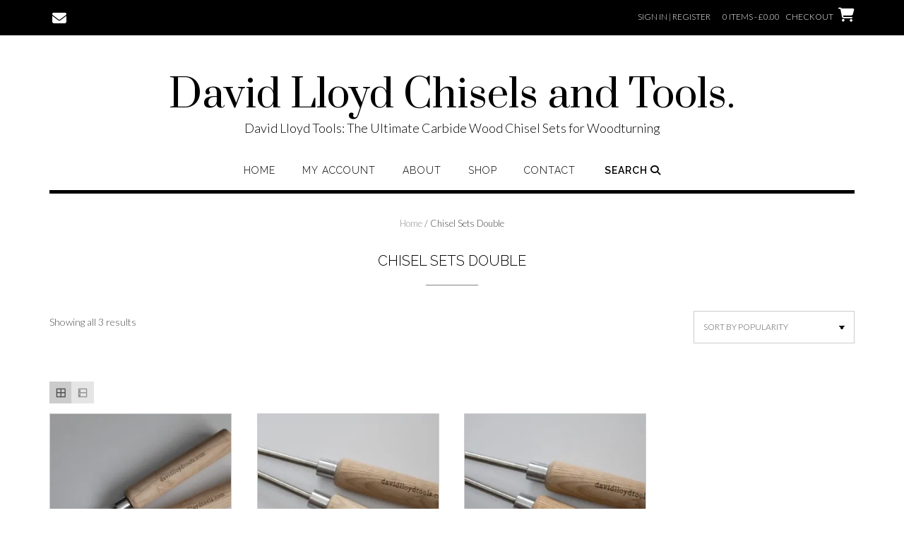

--- FILE ---
content_type: text/html; charset=UTF-8
request_url: https://davidlloydtools.com/product-category/chisel-sets-double/
body_size: 20197
content:
<!DOCTYPE html><!-- Shopstar! -->
<html lang="en-GB">
<head>
<meta charset="UTF-8">
<meta name="viewport" content="width=device-width, initial-scale=1">
<link rel="profile" href="https://gmpg.org/xfn/11">

<style id="jetpack-boost-critical-css">@media all{@charset "UTF-8";ul{box-sizing:border-box}.screen-reader-text{clip:rect(1px,1px,1px,1px);word-wrap:normal!important;border:0;-webkit-clip-path:inset(50%);clip-path:inset(50%);height:1px;margin:-1px;overflow:hidden;padding:0;position:absolute;width:1px}}@media all{.screen-reader-text{clip:rect(1px,1px,1px,1px);word-wrap:normal!important;border:0;-webkit-clip-path:inset(50%);clip-path:inset(50%);height:1px;margin:-1px;overflow:hidden;overflow-wrap:normal!important;padding:0;position:absolute!important;width:1px}}@media all{.woocommerce img,.woocommerce-page img{height:auto;max-width:100%}.woocommerce ul.products,.woocommerce-page ul.products{clear:both}.woocommerce ul.products::after,.woocommerce ul.products::before,.woocommerce-page ul.products::after,.woocommerce-page ul.products::before{content:" ";display:table}.woocommerce ul.products::after,.woocommerce-page ul.products::after{clear:both}.woocommerce ul.products li.product,.woocommerce-page ul.products li.product{float:left;margin:0 3.8% 2.992em 0;padding:0;position:relative;width:22.05%;margin-left:0}.woocommerce ul.products li.first,.woocommerce-page ul.products li.first{clear:both}.woocommerce ul.products li.last,.woocommerce-page ul.products li.last{margin-right:0}.woocommerce .woocommerce-result-count,.woocommerce-page .woocommerce-result-count{float:left}.woocommerce .woocommerce-ordering,.woocommerce-page .woocommerce-ordering{float:right}}@media only screen and (max-width:768px){.woocommerce ul.products[class*=columns-] li.product,.woocommerce-page ul.products[class*=columns-] li.product{width:48%;float:left;clear:both;margin:0 0 2.992em}.woocommerce ul.products[class*=columns-] li.product:nth-child(2n),.woocommerce-page ul.products[class*=columns-] li.product:nth-child(2n){float:right;clear:none!important}}@media all{@charset "UTF-8";.screen-reader-text{clip:rect(1px,1px,1px,1px);height:1px;overflow:hidden;position:absolute!important;width:1px;word-wrap:normal!important}.woocommerce ul.products{margin:0 0 1em;padding:0;list-style:none outside;clear:both}.woocommerce ul.products::after,.woocommerce ul.products::before{content:" ";display:table}.woocommerce ul.products::after{clear:both}.woocommerce ul.products li{list-style:none outside}.woocommerce ul.products li.product .woocommerce-loop-product__title{padding:.5em 0;margin:0;font-size:1em}.woocommerce ul.products li.product a{text-decoration:none}.woocommerce ul.products li.product a img{width:100%;height:auto;display:block;margin:0 0 1em;box-shadow:none}.woocommerce ul.products li.product .button{display:inline-block;margin-top:1em}.woocommerce ul.products li.product .price{color:#77a464;display:block;font-weight:400;margin-bottom:.5em;font-size:.857em}.woocommerce .woocommerce-result-count{margin:0 0 1em}.woocommerce .woocommerce-ordering{margin:0 0 1em}.woocommerce .woocommerce-ordering select{vertical-align:top}.woocommerce:where(body:not(.woocommerce-block-theme-has-button-styles)) a.button{font-size:100%;margin:0;line-height:1;position:relative;text-decoration:none;overflow:visible;padding:.618em 1em;font-weight:700;border-radius:3px;left:auto;color:#515151;background-color:#ebe9eb;border:0;display:inline-block;background-image:none;box-shadow:none;text-shadow:none}}@media all{#yith-quick-view-modal{position:fixed;visibility:hidden;top:0;left:0;right:0;bottom:0;z-index:1400;opacity:0;text-align:center}#yith-quick-view-modal:before{content:"";display:inline-block;vertical-align:middle;height:100%;width:0}#yith-quick-view-modal .yith-quick-view-overlay{position:absolute;top:0;right:0;bottom:0;left:0;background:rgba(0,0,0,.8)}#yith-quick-view-modal .yith-wcqv-wrapper{display:inline-block;vertical-align:middle;visibility:hidden;-webkit-backface-visibility:hidden;-moz-backface-visibility:hidden;backface-visibility:hidden;text-align:left;height:600px;width:1000px}#yith-quick-view-modal .yith-wcqv-main{-webkit-transform:translateY(20%);-moz-transform:translateY(20%);-ms-transform:translateY(20%);transform:translateY(20%);opacity:0;height:100%;-webkit-box-shadow:0 0 0 10px rgba(255,255,255,.2);box-shadow:0 0 0 10px rgba(255,255,255,.2)}#yith-quick-view-modal #yith-quick-view-content{height:100%}#yith-quick-view-modal .yith-wcqv-main:after,#yith-quick-view-modal .yith-wcqv-main:before{content:"";display:table;clear:both}#yith-quick-view-close{border:1px solid;position:absolute;top:5px;right:5px;width:20px;height:20px;text-align:center;line-height:18px;z-index:2;opacity:.5}}@media all{.site-header.centered .branding{text-align:center}.site-header.centered .branding .description{text-align:center}.main-navigation .container{text-align:center}}@media all{@font-face{font-family:FontAwesome;font-weight:400;font-style:normal}.otb-fa{display:inline-block;font:normal normal normal 14px/1 FontAwesome;font-size:inherit;text-rendering:auto;-webkit-font-smoothing:antialiased;-moz-osx-font-smoothing:grayscale}.otb-fa-search:before{content:""}.otb-fa-envelope-o:before{content:""}.otb-fa-shopping-cart:before{content:""}.otb-fa-bars:before{content:""}.otb-fa-angle-left:before{content:""}.otb-fa-angle-right:before{content:""}}@media all{a,body,div,em,form,h1,h2,html,label,li,p,span,ul{border:0;font-family:inherit;font-size:100%;font-style:inherit;margin:0;padding:0;vertical-align:baseline}html{font-family:sans-serif;-webkit-text-size-adjust:100%;-ms-text-size-adjust:100%}body{margin:0}header,main,nav{display:block}a{background-color:transparent;word-wrap:break-word}h1{font-size:2em;margin:.67em 0}img{border:0}svg:not(:root){overflow:hidden}button,input,select{color:inherit;font:inherit;margin:0}button{overflow:visible}button,select{text-transform:none}button{-webkit-appearance:button}input{line-height:normal}input[type=search]{-webkit-appearance:textfield;box-sizing:content-box}input[type=search]::-webkit-search-cancel-button{-webkit-appearance:none}body,button,input,select{color:#404040;font-family:sans-serif;font-size:16px;font-size:1rem;line-height:1.5}h1,h2{clear:both}p{margin-bottom:1.5em}em,i{font-style:italic}html{box-sizing:border-box}*,:after,:before{box-sizing:inherit}body{background:#fff}ul{margin:0 0 1.5em 3em}ul{list-style:disc}li>ul{margin-bottom:0;margin-left:1.5em}img{height:auto;max-width:100%}button{border:1px solid;border-color:#939598;background:#fff;width:100%;width:auto;height:48px;line-height:1;padding:.6em 1em .4em;text-shadow:none;text-transform:uppercase;font-size:16px;line-height:20px;outline:0}input[type=search],select{border:1px solid #ccc;border-radius:0}input[type=search]{padding:3px}.main-navigation{clear:both;display:block;float:left;width:100%;line-height:0}.main-navigation ul{list-style:none;margin:0;padding-left:0}.main-navigation li{float:left;position:relative;padding:0 38px 0 0;display:block}.main-navigation a{display:block;text-decoration:none;font-weight:300;font-size:14px;letter-spacing:1px;line-height:19px;text-transform:uppercase;padding:0 0 18px 0}.main-navigation ul ul{box-shadow:0 3px 3px rgba(0,0,0,.2);float:left;position:absolute;top:1.5em;left:auto;left:-999em;z-index:99999;margin-top:16px;padding:6px 0 7px 0;background-color:#fff;background-position:top left,top right;background-repeat:repeat-y;left:0;opacity:0;visibility:hidden}.main-navigation ul ul li{padding:0;margin:0}.main-navigation ul ul a{width:100%;font-weight:300;text-transform:none;font-size:14px;line-height:28px;line-height:17px;padding:7px 10px 7px 10px;text-align:left;min-width:190px}.main-navigation-inner{display:inline-block;vertical-align:top}.main-navigation .close-button,.main-navigation .menu-toggle{display:none}@media screen and (min-width:37.5em){.menu-toggle{display:none}.main-navigation ul{display:block}}.screen-reader-text{clip:rect(1px,1px,1px,1px);position:absolute!important;height:1px;width:1px;overflow:hidden}.site-content:after,.site-content:before,.site-header:after,.site-header:before{content:"";display:table}.site-content:after,.site-header:after{clear:both}.clearboth{clear:both}.centered{text-align:center}.container{position:relative;max-width:1140px;margin:0 auto}.padder{margin:0;padding:0;height:100%}.content-area{width:75%;float:left;padding:0 2%0 0}body.full-width .content-area{width:100%!important;padding:0!important}body{font-size:14px}h1,h2{margin-top:0}h1{font-size:20px}h1{padding-bottom:20px!important;background:url(https://davidlloydtools.com/wp-content/themes/shopstar/library/images/heading-underline.jpg) center bottom no-repeat;text-transform:uppercase;font-weight:400;text-align:center;margin:0 0 26px 0}h2{font-size:18px}h2{padding-top:10px;margin:0;text-transform:uppercase;font-weight:400;text-align:left}a{text-decoration:none}input[type=search],select{text-indent:7px;font-size:14px;font-weight:300;outline:0}input[type=search],select{height:46px}a.button,button{border:none;border-color:#939598;border-radius:0;min-width:120px;width:100%;width:auto;height:48px;line-height:1;padding:.6em 1em .4em;line-height:20px}a.button,button{color:#fff;text-transform:uppercase;font-weight:400;font-size:16px!important}a.button{display:inline-block;-webkit-appearance:none}.search-slidedown .container,.site-content .container,.site-header .container,.top-bar .container{max-width:1140px;margin:0 auto;position:relative;box-shadow:none;background-color:transparent}.main-navigation>.container{padding-top:18px}.site-header .top-bar .container{border-bottom:0}.site-header .branding{padding:50px 0 23px 0}.site-header .branding .title{display:inline-block;margin-bottom:1px;font-size:55px;line-height:70px;font-weight:400;text-decoration:none}.site-header .branding .description{font-size:18px;line-height:20px;font-weight:300;margin:0;width:100%;display:block}.top-bar{vertical-align:top;z-index:10;height:50px;display:inline-block;width:100%}.top-bar .container{position:relative;height:100%}.site-header .top-bar .left{float:left;height:100%;padding:0;position:relative;display:inline-block;width:50%;text-align:left}.site-header .top-bar .right{float:right;height:100%;font-size:12px;padding:0;position:relative;display:inline-block;vertical-align:top;width:50%;text-align:right}.site-header .top-bar .right a{color:#fff;text-decoration:none;text-transform:uppercase;padding:17px 0 0 0}.site-header .search-button{display:inline-block}.site-header .search-button a{font-weight:600}.search-slidedown{position:absolute;opacity:0;margin-top:5px;top:100%;right:0;z-index:10;width:100%}.search-slidedown .search-block{position:absolute}.search-slidedown:not(.open) .search-block{display:none}.search-block .search-field{margin:0;padding:4px 9px;height:23px;width:270px;border-top:0;outline:0;vertical-align:baseline}.search-block label{vertical-align:baseline;display:inline-block}.search-block .search-submit{display:none;padding:0;background-repeat:no-repeat!important;background-position:center center!important;height:33px;width:34px;min-width:0;position:relative;right:6px;right:0}a.button{text-transform:uppercase;font-size:16px;color:#fff;line-height:16px;text-align:center;font-weight:400;height:47px;width:100%;width:auto;min-width:120px;display:inline-block;padding:16px 37px 17px 37px;text-decoration:none}.site-content{margin:35px 0 0 0}.social-icons{margin:12px 0 2px 0;padding:0;list-style:none}.social-icons li{margin:0 5px 0 0!important;padding:0;list-style-type:none;display:inline-block!important}.social-icons li:first-child{padding-left:0!important}.social-icons li:last-child{margin-right:0!important}.social-icons a{display:block;font-size:15px;line-height:15px;text-transform:uppercase;padding:0 4px 0 4px;margin:0;border-radius:0}.site-header .social-icons a{color:#fff}.social-icons .otb-fa{font-size:20px;float:left;padding:4px 0 0 0}input[type=search],select{width:66%}#main-menu{background-color:#fff}.main-navigation .menu-toggle .otb-fa.otb-fa-bars{color:#000}.main-navigation .close-button,.site-header .top-bar{background-color:#000}.main-navigation ul ul,.site-header .container.bottom-border,.site-header .main-navigation .container.bottom-border,.site-header .main-navigation.bottom-border{border-bottom:5px solid #000}.main-navigation ul ul{border-top:5px solid #000}.site-header .branding .title{font-family:Prata}.site-header .branding .description,.site-header .branding .title{color:#000}.main-navigation a{color:#000}.main-navigation ul.menu>li.current-menu-item>a,.main-navigation ul.menu>li.current_page_item>a{color:#ba2227}.main-navigation a,.woocommerce a.button,a.button,h1,h2{font-family:Raleway,sans-serif}.woocommerce a.button,a.button,h1,h2{font-weight:300}h1,h2{color:#000}.main-navigation ul ul a,.woocommerce .woocommerce-ordering select,.woocommerce-page .woocommerce-ordering select,body,input[type=search],select{font-family:Lato}body,input,select{font-weight:300}.woocommerce #content ul.products li.product span.price,.woocommerce ul.products li.product .price,.woocommerce-page #content ul.products li.product span.price,body{color:#4f4f4f}.search-block .search-field,.woocommerce .woocommerce-ordering select,.woocommerce-page .woocommerce-ordering select,input[type=search],select{color:#4f4f4f}a{color:#939598}.woocommerce a.button,.woocommerce ul.products li.product a.add_to_cart_button,.woocommerce-page ul.products li.product a.add_to_cart_button,a.button,button{background-color:#000}#main-menu{background-color:#eceded}.site-header .main-navigation.bottom-border.mobile{border-bottom-width:0}@media screen and (max-width:1184px){.padder{margin:0 22px 0 22px}}@media screen and (max-width:980px){.content-area{width:100%!important;float:none!important;box-shadow:none!important;padding:0 0 20px}}@media only screen and (max-width:782px){.main-navigation{margin:0}.main-navigation .menu-toggle{padding:19px 16px}.main-navigation .menu-toggle .otb-fa.otb-fa-bars{font-size:21px}}@media screen and (max-width:780px){.top-bar{height:auto}.site-header .top-bar .left{padding:11px 0 2px 0;float:none!important;width:100%!important;text-align:center;height:auto}.site-header .top-bar .right{padding:5px 0 8px 0;float:none!important;width:100%!important;height:auto;text-align:center!important;right:0}.social-icons{width:100%;text-align:center;margin:0;line-height:15px}.social-icons li{font-size:15px;line-height:15px;display:inline-block;vertical-align:top;float:none;padding:0 0 0 3px}.site-header .top-bar .social-icons a{margin:0;font-size:15px;line-height:15px;vertical-align:top;display:inline-block}.site-header .top-bar .social-icons .otb-fa{font-size:15px;line-height:15px;padding:0}.site-header .top-bar .right a{padding:0;font-size:10px}.site-header .top-bar ul li{box-shadow:0}}}@media all{.account-link{display:inline-block;vertical-align:middle;position:relative;margin:0;padding:17px 0 0 0;line-height:14px;height:100%}.header-cart{display:inline-block;vertical-align:middle;position:relative;margin:0 0 0 15px;padding:9px 0 0 0;line-height:14px;height:100%}.header-cart-contents{text-transform:uppercase;color:#fff;text-decoration:none}.header-cart-checkout{margin:0;padding:0 0 0 6px}.header-cart-checkout .otb-fa{font-size:20px;margin:0 0 0 2px;padding:2px 0 3px 3px;border-radius:3px;color:#fff}.woocommerce .woocommerce-result-count,.woocommerce-page .woocommerce-result-count{box-shadow:0-1px 0 rgba(0,0,0,.08),0 2px 4px rgba(0,0,0,.015);border-bottom:1px solid rgba(0,0,0,.08);display:block;width:50%;float:left;margin:0 0 30px;padding:15px 0 16px}.woocommerce .woocommerce-ordering,.woocommerce-page .woocommerce-ordering{box-shadow:0-1px 0 rgba(0,0,0,.08),0 2px 4px rgba(0,0,0,.015);border-bottom:1px solid rgba(0,0,0,.08);display:block;width:50%;text-align:right;margin:0 0 30px;padding:10px 0;float:left}.woocommerce .woocommerce-ordering select,.woocommerce-page .woocommerce-ordering select{background:#fff;border-radius:0;font-size:12px;text-transform:uppercase;padding:6px 26px 6px 6px;font-weight:300;color:#595959;width:55%;width:40%;max-width:250px;min-width:215px;margin:0;-webkit-box-sizing:border-box;-moz-box-sizing:border-box;box-sizing:border-box;-webkit-appearance:none;-moz-appearance:none;background-image:linear-gradient(45deg,transparent 50%,#000 50%),linear-gradient(135deg,#000 50%,transparent 50%),linear-gradient(to right,#fff,#fff);background-position:calc(100% - 17px) 20px,calc(100% - 12px) 20px,100%0;background-size:5px 5px,5px 5px,30px 46px;background-repeat:no-repeat}.woocommerce ul.products,.woocommerce-page ul.products{margin:0 0 10px 0;display:flex;flex-wrap:wrap}.woocommerce ul.products.columns-4 li.product,.woocommerce-page ul.products.columns-4 li.product{width:22.65%;margin:0 1.55% 35px}.woocommerce ul.products li.product,.woocommerce-page ul.products li.product{text-align:center;float:left;list-style-type:none;position:relative}.woocommerce ul.products li.product.first,.woocommerce-page ul.products li.product.first{margin-left:0!important}.woocommerce ul.products li.product.last,.woocommerce-page ul.products li.product.last{margin-right:0!important}.woocommerce ul.products li.product a{max-width:100%}.woocommerce ul.products li.product a,.woocommerce-page ul.products li.product{display:inline-block;position:relative}.woocommerce ul.products li.product a img,.woocommerce-page ul.products li.product a img{max-width:100%;width:auto}.woocommerce ul.products li.product h2,.woocommerce-page ul.products li.product h2{line-height:1em;font-weight:500;margin:0;padding:8px 0!important;text-align:center;font-size:18px}.woocommerce #content ul.products li.product span.price,.woocommerce ul.products li.product .price,.woocommerce-page #content ul.products li.product span.price{font-weight:600;padding:0;font-size:15px;margin:0;text-align:center}.woocommerce ul.products li.product a.add_to_cart_button,.woocommerce ul.products li.product a.ajax_add_to_cart,.woocommerce-page ul.products li.product a.add_to_cart_button,.woocommerce-page ul.products li.product a.ajax_add_to_cart{border:1px solid rgba(0,0,0,.1);color:#fff;font-size:13px;font-weight:300;text-transform:uppercase;margin:8px 0 0;text-shadow:none}.woocommerce .woocommerce-result-count,.woocommerce-page .woocommerce-result-count{border-bottom:0;box-shadow:none;padding:15px 0 14px}.woocommerce .woocommerce-ordering,.woocommerce-page .woocommerce-ordering{border-bottom:0;box-shadow:none}.archive.woocommerce-page.shopstar-shop-full-width .content-area,.post-type-archive-product.woocommerce-page.shopstar-shop-full-width .content-area,.post-type-archive-product.woocommerce.shopstar-shop-full-width .content-area{width:100%;float:none;padding:0}.woocommerce ul.products li.product a img,.woocommerce-page ul.products li.product a img{border:1px solid #ccc;display:block;margin:0 auto 10px auto}.woocommerce ul.products li.product .price,.woocommerce-page ul.products li.product .price{text-align:center}.woocommerce ul.products li.product h2,.woocommerce-page ul.products li.product h2{font-size:13px!important;font-weight:400;line-height:1.5;text-transform:uppercase}.woocommerce ul.products li.product a.add_to_cart_button,.woocommerce ul.products li.product a.ajax_add_to_cart,.woocommerce-page ul.products li.product a.add_to_cart_button,.woocommerce-page ul.products li.product a.ajax_add_to_cart{color:#fff;border-radius:0;border:none;display:table;max-width:100%;width:auto;line-height:1;padding:.9em 1em .8em;text-transform:uppercase;font-size:16px;line-height:20px}.woocommerce ul.products li.product a.add_to_cart_button,.woocommerce ul.products li.product a.ajax_add_to_cart,.woocommerce-page ul.products li.product a.add_to_cart_button,.woocommerce-page ul.products li.product a.ajax_add_to_cart{margin-left:auto;margin-right:auto}.woocommerce a.button,.woocommerce-page a.button{text-shadow:none!important;font-size:16px!important;font-weight:400;height:48px;line-height:26px;min-width:170px;border:none;border-radius:0;padding:.6em 1em .6em 1em;padding:.9em 1em .8em;margin:0 0 0 7px;color:#fff}.woocommerce a.button{top:0!important;height:48px;line-height:1;margin:0 7px 0 0;padding:.6em 1em .4em 1em;padding:.9em 1em .8em;text-transform:uppercase;font-size:16px;font-weight:400;line-height:20px;border-radius:0;text-shadow:none}.woocommerce a.button{color:#fff}@media screen and (max-width:780px){.woocommerce .content-area,.woocommerce-page .content-area{width:100%;float:none;padding:0}.woocommerce ul.products li.product:nth-child(odd),.woocommerce-page ul.products li.product:nth-child(odd){clear:left!important;margin-left:0!important;margin-right:1%!important}.woocommerce ul.products li.product:nth-child(2n),.woocommerce-page ul.products li.product:nth-child(2n){clear:right!important;margin-left:1%!important;margin-right:0!important}.archive.woocommerce.shopstar-shop-full-width ul.products li.product,.post-type-archive-product.woocommerce.shopstar-shop-full-width ul.products li.product,.woocommerce ul.products li.product,.woocommerce-page ul.products li.product,body.full-width ul.products li.product{width:48%!important;margin:0 .9% 22px!important}}@media screen and (max-width:780px){.account-link{padding:0}.site-header .top-bar .header-cart{margin:0;padding:0 0 0 7px}.header-cart-checkout .otb-fa{font-size:15px}.woocommerce-page.shopstar-shop-full-width ul.products,.woocommerce.shopstar-shop-full-width ul.products{margin:0-1% 30px}.woocommerce-page.shopstar-shop-full-width ul.products li.product,.woocommerce.shopstar-shop-full-width ul.products li.product{width:48%!important;margin:0 .9% 22px!important}}@media screen and (max-width:769px){body.full-width ul.products{margin:0-1% 30px}body.full-width ul.products li.product{width:48%;margin:0 .9% 22px}}@media screen and (max-width:640px){.woocommerce .content-area,.woocommerce-page .content-area{width:100%;float:none}.archive.woocommerce.shopstar-shop-full-width ul.products li.product,.post-type-archive-product.woocommerce.shopstar-shop-full-width ul.products li.product,.woocommerce ul.products li.product,.woocommerce-page ul.products li.product,body.full-width ul.products li.product{width:100%!important;margin:0 0 24px 0!important}.woocommerce ul.products li.product:nth-child(odd),.woocommerce-page ul.products li.product:nth-child(2n){margin-left:0!important;margin-right:0!important}}@media screen and (max-width:560px){.woocommerce .woocommerce-result-count,.woocommerce-page .woocommerce-result-count{width:100%;float:none;text-align:center;border-bottom:0;margin:0;padding:7px 0 0 0}.woocommerce .woocommerce-ordering,.woocommerce-page .woocommerce-ordering{width:100%;float:none;padding-bottom:14px}.woocommerce .woocommerce-ordering select,.woocommerce-page .woocommerce-ordering select{width:100%;max-width:100%}}@media screen and (max-width:460px){body.full-width ul.products{margin:0 0 10px}body.full-width ul.products li.product{width:100%;margin:0 0 24px}.woocommerce-page.shopstar-shop-full-width ul.products,.woocommerce.shopstar-shop-full-width ul.products{margin:0 0 10px}.woocommerce-page.shopstar-shop-full-width ul.products li.product,.woocommerce.shopstar-shop-full-width ul.products li.product{width:100%;margin:0 0 24px}}}@media all{.gridlist-toggle{display:block;clear:both;margin:0!important;padding:1em 0!important;line-height:1em!important}.gridlist-toggle a{display:inline-block;padding:.618em;-webkit-box-sizing:border-box;-moz-box-sizing:border-box;box-sizing:border-box;text-align:center;text-decoration:none!important;font-weight:400!important;font-family:sans-serif!important;font-size:1em!important;line-height:1em!important;background-color:rgba(0,0,0,.1)}.gridlist-toggle a em{display:none}.gridlist-toggle .dashicons,.gridlist-toggle .dashicons:before{font-size:1em;line-height:1;height:1em;width:1em}}@media all{@font-face{font-family:dashicons;font-weight:400;font-style:normal}.dashicons{font-family:dashicons;display:inline-block;line-height:1;font-weight:400;font-style:normal;speak:never;text-decoration:inherit;text-transform:none;text-rendering:auto;-webkit-font-smoothing:antialiased;-moz-osx-font-smoothing:grayscale;width:20px;height:20px;font-size:20px;vertical-align:top;text-align:center}.dashicons-grid-view:before{content:""}.dashicons-exerpt-view:before{content:""}}@media all{@charset "UTF-8";.screen-reader-text{clip:rect(1px,1px,1px,1px);word-wrap:normal!important;border:0;-webkit-clip-path:inset(50%);clip-path:inset(50%);height:1px;margin:-1px;overflow:hidden;padding:0;position:absolute!important;width:1px}}@media all{.vc_row:after,.vc_row:before{content:" ";display:table}.vc_row:after{clear:both}.vc_column_container{width:100%}.vc_row{margin-left:-15px;margin-right:-15px}.vc_col-sm-12{position:relative;min-height:1px;padding-left:15px;padding-right:15px;box-sizing:border-box}@media (min-width:768px){.vc_col-sm-12{float:left}.vc_col-sm-12{width:100%}}.vc_message_box{border:1px solid transparent;display:block;overflow:hidden;margin:0 0 21.73913043px 0;padding:1em 1em 1em 4em;position:relative;font-size:1em;box-sizing:border-box}.vc_message_box>p:last-child{margin-bottom:0}.vc_message_box-icon{bottom:0;font-size:1em;font-style:normal;left:0;position:absolute;top:0;width:4em}.vc_message_box-icon>*{font-size:1.7em;line-height:1;font-style:normal;left:50%;position:absolute;top:50%;transform:translate(-50%,-50%)}.vc_color-info.vc_message_box{color:#5e7f96;border-color:#cfebfe;background-color:#dff2fe}.vc_color-info.vc_message_box .vc_message_box-icon{color:#56b0ee}.vc_message_box-rounded{border-radius:5px}#content .wpb_text_column :last-child,#content .wpb_text_column p:last-child,.wpb_text_column :last-child,.wpb_text_column p:last-child{margin-bottom:0}.wpb_content_element{margin-bottom:35px}.vc_column-inner::after,.vc_column-inner::before{content:" ";display:table}.vc_column-inner::after{clear:both}.vc_column_container{padding-left:0;padding-right:0}.vc_column_container>.vc_column-inner{box-sizing:border-box;padding-left:15px;padding-right:15px;width:100%}}@media all{.fas{-moz-osx-font-smoothing:grayscale;-webkit-font-smoothing:antialiased;display:inline-block;font-style:normal;font-variant:normal;text-rendering:auto;line-height:1}.fa-info-circle:before{content:""}@font-face{font-family:"Font Awesome 5 Free";font-style:normal;font-weight:400;font-display:auto}@font-face{font-family:"Font Awesome 5 Free";font-style:normal;font-weight:900;font-display:auto}.fas{font-family:"Font Awesome 5 Free";font-weight:900}}@media all{button.pswp__button{box-shadow:none!important;background-image:url(https://davidlloydtools.com/wp-content/plugins/woocommerce/assets/css/photoswipe/default-skin/default-skin.png)!important}button.pswp__button,button.pswp__button--arrow--left::before,button.pswp__button--arrow--right::before{background-color:transparent!important}button.pswp__button--arrow--left,button.pswp__button--arrow--right{background-image:none!important}.pswp{display:none;position:absolute;width:100%;height:100%;left:0;top:0;overflow:hidden;-ms-touch-action:none;touch-action:none;z-index:1500;-webkit-text-size-adjust:100%;-webkit-backface-visibility:hidden;outline:0}.pswp *{-webkit-box-sizing:border-box;box-sizing:border-box}.pswp__bg{position:absolute;left:0;top:0;width:100%;height:100%;background:#000;opacity:0;-webkit-transform:translateZ(0);transform:translateZ(0);-webkit-backface-visibility:hidden;will-change:opacity}.pswp__scroll-wrap{position:absolute;left:0;top:0;width:100%;height:100%;overflow:hidden}.pswp__container{-ms-touch-action:none;touch-action:none;position:absolute;left:0;right:0;top:0;bottom:0}.pswp__container{-webkit-touch-callout:none}.pswp__bg{will-change:opacity}.pswp__container{-webkit-backface-visibility:hidden}.pswp__item{position:absolute;left:0;right:0;top:0;bottom:0;overflow:hidden}}@media all{.pswp__button{width:44px;height:44px;position:relative;background:0 0;overflow:visible;-webkit-appearance:none;display:block;border:0;padding:0;margin:0;float:right;opacity:.75;-webkit-box-shadow:none;box-shadow:none}.pswp__button,.pswp__button--arrow--left:before,.pswp__button--arrow--right:before{background:url(https://davidlloydtools.com/wp-content/plugins/woocommerce/assets/css/photoswipe/default-skin/default-skin.png) 0 0 no-repeat;background-size:264px 88px;width:44px;height:44px}.pswp__button--close{background-position:0-44px}.pswp__button--share{background-position:-44px -44px}.pswp__button--fs{display:none}.pswp__button--zoom{display:none;background-position:-88px 0}.pswp__button--arrow--left,.pswp__button--arrow--right{background:0 0;top:50%;margin-top:-50px;width:70px;height:100px;position:absolute}.pswp__button--arrow--left{left:0}.pswp__button--arrow--right{right:0}.pswp__button--arrow--left:before,.pswp__button--arrow--right:before{content:"";top:35px;background-color:rgba(0,0,0,.3);height:30px;width:32px;position:absolute}.pswp__button--arrow--left:before{left:6px;background-position:-138px -44px}.pswp__button--arrow--right:before{right:6px;background-position:-94px -44px}.pswp__share-modal{display:block;background:rgba(0,0,0,.5);width:100%;height:100%;top:0;left:0;padding:10px;position:absolute;z-index:1600;opacity:0;-webkit-backface-visibility:hidden;will-change:opacity}.pswp__share-modal--hidden{display:none}.pswp__share-tooltip{z-index:1620;position:absolute;background:#fff;top:56px;border-radius:2px;display:block;width:auto;right:44px;-webkit-box-shadow:0 2px 5px rgba(0,0,0,.25);box-shadow:0 2px 5px rgba(0,0,0,.25);-webkit-transform:translateY(6px);-ms-transform:translateY(6px);transform:translateY(6px);-webkit-backface-visibility:hidden;will-change:transform}.pswp__counter{position:absolute;left:0;top:0;height:44px;font-size:13px;line-height:44px;color:#fff;opacity:.75;padding:0 10px}.pswp__caption{position:absolute;left:0;bottom:0;width:100%;min-height:44px}.pswp__caption__center{text-align:left;max-width:420px;margin:0 auto;font-size:13px;padding:10px;line-height:20px;color:#ccc}.pswp__preloader{width:44px;height:44px;position:absolute;top:0;left:50%;margin-left:-22px;opacity:0;will-change:opacity;direction:ltr}.pswp__preloader__icn{width:20px;height:20px;margin:12px}@media screen and (max-width:1024px){.pswp__preloader{position:relative;left:auto;top:auto;margin:0;float:right}}.pswp__ui{-webkit-font-smoothing:auto;visibility:visible;opacity:1;z-index:1550}.pswp__top-bar{position:absolute;left:0;top:0;height:44px;width:100%}.pswp__caption,.pswp__top-bar{-webkit-backface-visibility:hidden;will-change:opacity}.pswp__caption,.pswp__top-bar{background-color:rgba(0,0,0,.5)}.pswp__ui--hidden .pswp__button--arrow--left,.pswp__ui--hidden .pswp__button--arrow--right,.pswp__ui--hidden .pswp__caption,.pswp__ui--hidden .pswp__top-bar{opacity:.001}}</style><meta name='robots' content='index, follow, max-image-preview:large, max-snippet:-1, max-video-preview:-1' />

<!-- Google tag (gtag.js) consent mode dataLayer added by Site Kit -->

<!-- End Google tag (gtag.js) consent mode dataLayer added by Site Kit -->

	<!-- This site is optimized with the Yoast SEO plugin v26.7 - https://yoast.com/wordpress/plugins/seo/ -->
	<title>Chisel Sets Double - David Lloyd Chisels and Tools.</title>
	<link rel="canonical" href="https://davidlloydtools.com/product-category/chisel-sets-double/" />
	<meta property="og:locale" content="en_GB" />
	<meta property="og:type" content="article" />
	<meta property="og:title" content="Chisel Sets Double - David Lloyd Chisels and Tools." />
	<meta property="og:url" content="https://davidlloydtools.com/product-category/chisel-sets-double/" />
	<meta property="og:site_name" content="David Lloyd Chisels and Tools." />
	<meta property="og:image" content="https://i0.wp.com/davidlloydtools.com/wp-content/uploads/2025/03/Logo.jpg?fit=1200%2C670&ssl=1" />
	<meta property="og:image:width" content="1200" />
	<meta property="og:image:height" content="670" />
	<meta property="og:image:type" content="image/jpeg" />
	<meta name="twitter:card" content="summary_large_image" />
	<script data-jetpack-boost="ignore" type="application/ld+json" class="yoast-schema-graph">{"@context":"https://schema.org","@graph":[{"@type":"CollectionPage","@id":"https://davidlloydtools.com/product-category/chisel-sets-double/","url":"https://davidlloydtools.com/product-category/chisel-sets-double/","name":"Chisel Sets Double - David Lloyd Chisels and Tools.","isPartOf":{"@id":"https://davidlloydtools.com/#website"},"primaryImageOfPage":{"@id":"https://davidlloydtools.com/product-category/chisel-sets-double/#primaryimage"},"image":{"@id":"https://davidlloydtools.com/product-category/chisel-sets-double/#primaryimage"},"thumbnailUrl":"https://i0.wp.com/davidlloydtools.com/wp-content/uploads/2025/08/SQ-RND.jpg?fit=2560%2C1707&ssl=1","breadcrumb":{"@id":"https://davidlloydtools.com/product-category/chisel-sets-double/#breadcrumb"},"inLanguage":"en-GB"},{"@type":"ImageObject","inLanguage":"en-GB","@id":"https://davidlloydtools.com/product-category/chisel-sets-double/#primaryimage","url":"https://i0.wp.com/davidlloydtools.com/wp-content/uploads/2025/08/SQ-RND.jpg?fit=2560%2C1707&ssl=1","contentUrl":"https://i0.wp.com/davidlloydtools.com/wp-content/uploads/2025/08/SQ-RND.jpg?fit=2560%2C1707&ssl=1","width":2560,"height":1707},{"@type":"BreadcrumbList","@id":"https://davidlloydtools.com/product-category/chisel-sets-double/#breadcrumb","itemListElement":[{"@type":"ListItem","position":1,"name":"Home","item":"https://davidlloydtools.com/"},{"@type":"ListItem","position":2,"name":"Chisel Sets Double"}]},{"@type":"WebSite","@id":"https://davidlloydtools.com/#website","url":"https://davidlloydtools.com/","name":"davidlloydtools","description":"David Lloyd Tools: The Ultimate Carbide Wood Chisel Sets for Woodturning","publisher":{"@id":"https://davidlloydtools.com/#organization"},"potentialAction":[{"@type":"SearchAction","target":{"@type":"EntryPoint","urlTemplate":"https://davidlloydtools.com/?s={search_term_string}"},"query-input":{"@type":"PropertyValueSpecification","valueRequired":true,"valueName":"search_term_string"}}],"inLanguage":"en-GB"},{"@type":"Organization","@id":"https://davidlloydtools.com/#organization","name":"davidlloydtools","url":"https://davidlloydtools.com/","logo":{"@type":"ImageObject","inLanguage":"en-GB","@id":"https://davidlloydtools.com/#/schema/logo/image/","url":"https://i0.wp.com/davidlloydtools.com/wp-content/uploads/2025/03/LogoSQ.jpg?fit=696%2C548&ssl=1","contentUrl":"https://i0.wp.com/davidlloydtools.com/wp-content/uploads/2025/03/LogoSQ.jpg?fit=696%2C548&ssl=1","width":696,"height":548,"caption":"davidlloydtools"},"image":{"@id":"https://davidlloydtools.com/#/schema/logo/image/"},"sameAs":["https://www.facebook.com/davidlloydtools/","https://www.instagram.com/davidlloydtools/"]}]}</script>
	<!-- / Yoast SEO plugin. -->


<link rel='dns-prefetch' href='//stats.wp.com' />
<link rel='dns-prefetch' href='//www.googletagmanager.com' />
<link rel='dns-prefetch' href='//fonts.googleapis.com' />
<link rel='dns-prefetch' href='//use.fontawesome.com' />
<link rel='preconnect' href='//i0.wp.com' />
<link rel='preconnect' href='//c0.wp.com' />
<style id='wp-img-auto-sizes-contain-inline-css' type='text/css'>
img:is([sizes=auto i],[sizes^="auto," i]){contain-intrinsic-size:3000px 1500px}
/*# sourceURL=wp-img-auto-sizes-contain-inline-css */
</style>
<style id='wp-block-library-inline-css' type='text/css'>
:root{--wp-block-synced-color:#7a00df;--wp-block-synced-color--rgb:122,0,223;--wp-bound-block-color:var(--wp-block-synced-color);--wp-editor-canvas-background:#ddd;--wp-admin-theme-color:#007cba;--wp-admin-theme-color--rgb:0,124,186;--wp-admin-theme-color-darker-10:#006ba1;--wp-admin-theme-color-darker-10--rgb:0,107,160.5;--wp-admin-theme-color-darker-20:#005a87;--wp-admin-theme-color-darker-20--rgb:0,90,135;--wp-admin-border-width-focus:2px}@media (min-resolution:192dpi){:root{--wp-admin-border-width-focus:1.5px}}.wp-element-button{cursor:pointer}:root .has-very-light-gray-background-color{background-color:#eee}:root .has-very-dark-gray-background-color{background-color:#313131}:root .has-very-light-gray-color{color:#eee}:root .has-very-dark-gray-color{color:#313131}:root .has-vivid-green-cyan-to-vivid-cyan-blue-gradient-background{background:linear-gradient(135deg,#00d084,#0693e3)}:root .has-purple-crush-gradient-background{background:linear-gradient(135deg,#34e2e4,#4721fb 50%,#ab1dfe)}:root .has-hazy-dawn-gradient-background{background:linear-gradient(135deg,#faaca8,#dad0ec)}:root .has-subdued-olive-gradient-background{background:linear-gradient(135deg,#fafae1,#67a671)}:root .has-atomic-cream-gradient-background{background:linear-gradient(135deg,#fdd79a,#004a59)}:root .has-nightshade-gradient-background{background:linear-gradient(135deg,#330968,#31cdcf)}:root .has-midnight-gradient-background{background:linear-gradient(135deg,#020381,#2874fc)}:root{--wp--preset--font-size--normal:16px;--wp--preset--font-size--huge:42px}.has-regular-font-size{font-size:1em}.has-larger-font-size{font-size:2.625em}.has-normal-font-size{font-size:var(--wp--preset--font-size--normal)}.has-huge-font-size{font-size:var(--wp--preset--font-size--huge)}.has-text-align-center{text-align:center}.has-text-align-left{text-align:left}.has-text-align-right{text-align:right}.has-fit-text{white-space:nowrap!important}#end-resizable-editor-section{display:none}.aligncenter{clear:both}.items-justified-left{justify-content:flex-start}.items-justified-center{justify-content:center}.items-justified-right{justify-content:flex-end}.items-justified-space-between{justify-content:space-between}.screen-reader-text{border:0;clip-path:inset(50%);height:1px;margin:-1px;overflow:hidden;padding:0;position:absolute;width:1px;word-wrap:normal!important}.screen-reader-text:focus{background-color:#ddd;clip-path:none;color:#444;display:block;font-size:1em;height:auto;left:5px;line-height:normal;padding:15px 23px 14px;text-decoration:none;top:5px;width:auto;z-index:100000}html :where(.has-border-color){border-style:solid}html :where([style*=border-top-color]){border-top-style:solid}html :where([style*=border-right-color]){border-right-style:solid}html :where([style*=border-bottom-color]){border-bottom-style:solid}html :where([style*=border-left-color]){border-left-style:solid}html :where([style*=border-width]){border-style:solid}html :where([style*=border-top-width]){border-top-style:solid}html :where([style*=border-right-width]){border-right-style:solid}html :where([style*=border-bottom-width]){border-bottom-style:solid}html :where([style*=border-left-width]){border-left-style:solid}html :where(img[class*=wp-image-]){height:auto;max-width:100%}:where(figure){margin:0 0 1em}html :where(.is-position-sticky){--wp-admin--admin-bar--position-offset:var(--wp-admin--admin-bar--height,0px)}@media screen and (max-width:600px){html :where(.is-position-sticky){--wp-admin--admin-bar--position-offset:0px}}

/*# sourceURL=wp-block-library-inline-css */
</style><style id='global-styles-inline-css' type='text/css'>
:root{--wp--preset--aspect-ratio--square: 1;--wp--preset--aspect-ratio--4-3: 4/3;--wp--preset--aspect-ratio--3-4: 3/4;--wp--preset--aspect-ratio--3-2: 3/2;--wp--preset--aspect-ratio--2-3: 2/3;--wp--preset--aspect-ratio--16-9: 16/9;--wp--preset--aspect-ratio--9-16: 9/16;--wp--preset--color--black: #000000;--wp--preset--color--cyan-bluish-gray: #abb8c3;--wp--preset--color--white: #ffffff;--wp--preset--color--pale-pink: #f78da7;--wp--preset--color--vivid-red: #cf2e2e;--wp--preset--color--luminous-vivid-orange: #ff6900;--wp--preset--color--luminous-vivid-amber: #fcb900;--wp--preset--color--light-green-cyan: #7bdcb5;--wp--preset--color--vivid-green-cyan: #00d084;--wp--preset--color--pale-cyan-blue: #8ed1fc;--wp--preset--color--vivid-cyan-blue: #0693e3;--wp--preset--color--vivid-purple: #9b51e0;--wp--preset--gradient--vivid-cyan-blue-to-vivid-purple: linear-gradient(135deg,rgb(6,147,227) 0%,rgb(155,81,224) 100%);--wp--preset--gradient--light-green-cyan-to-vivid-green-cyan: linear-gradient(135deg,rgb(122,220,180) 0%,rgb(0,208,130) 100%);--wp--preset--gradient--luminous-vivid-amber-to-luminous-vivid-orange: linear-gradient(135deg,rgb(252,185,0) 0%,rgb(255,105,0) 100%);--wp--preset--gradient--luminous-vivid-orange-to-vivid-red: linear-gradient(135deg,rgb(255,105,0) 0%,rgb(207,46,46) 100%);--wp--preset--gradient--very-light-gray-to-cyan-bluish-gray: linear-gradient(135deg,rgb(238,238,238) 0%,rgb(169,184,195) 100%);--wp--preset--gradient--cool-to-warm-spectrum: linear-gradient(135deg,rgb(74,234,220) 0%,rgb(151,120,209) 20%,rgb(207,42,186) 40%,rgb(238,44,130) 60%,rgb(251,105,98) 80%,rgb(254,248,76) 100%);--wp--preset--gradient--blush-light-purple: linear-gradient(135deg,rgb(255,206,236) 0%,rgb(152,150,240) 100%);--wp--preset--gradient--blush-bordeaux: linear-gradient(135deg,rgb(254,205,165) 0%,rgb(254,45,45) 50%,rgb(107,0,62) 100%);--wp--preset--gradient--luminous-dusk: linear-gradient(135deg,rgb(255,203,112) 0%,rgb(199,81,192) 50%,rgb(65,88,208) 100%);--wp--preset--gradient--pale-ocean: linear-gradient(135deg,rgb(255,245,203) 0%,rgb(182,227,212) 50%,rgb(51,167,181) 100%);--wp--preset--gradient--electric-grass: linear-gradient(135deg,rgb(202,248,128) 0%,rgb(113,206,126) 100%);--wp--preset--gradient--midnight: linear-gradient(135deg,rgb(2,3,129) 0%,rgb(40,116,252) 100%);--wp--preset--font-size--small: 13px;--wp--preset--font-size--medium: 20px;--wp--preset--font-size--large: 36px;--wp--preset--font-size--x-large: 42px;--wp--preset--spacing--20: 0.44rem;--wp--preset--spacing--30: 0.67rem;--wp--preset--spacing--40: 1rem;--wp--preset--spacing--50: 1.5rem;--wp--preset--spacing--60: 2.25rem;--wp--preset--spacing--70: 3.38rem;--wp--preset--spacing--80: 5.06rem;--wp--preset--shadow--natural: 6px 6px 9px rgba(0, 0, 0, 0.2);--wp--preset--shadow--deep: 12px 12px 50px rgba(0, 0, 0, 0.4);--wp--preset--shadow--sharp: 6px 6px 0px rgba(0, 0, 0, 0.2);--wp--preset--shadow--outlined: 6px 6px 0px -3px rgb(255, 255, 255), 6px 6px rgb(0, 0, 0);--wp--preset--shadow--crisp: 6px 6px 0px rgb(0, 0, 0);}:where(.is-layout-flex){gap: 0.5em;}:where(.is-layout-grid){gap: 0.5em;}body .is-layout-flex{display: flex;}.is-layout-flex{flex-wrap: wrap;align-items: center;}.is-layout-flex > :is(*, div){margin: 0;}body .is-layout-grid{display: grid;}.is-layout-grid > :is(*, div){margin: 0;}:where(.wp-block-columns.is-layout-flex){gap: 2em;}:where(.wp-block-columns.is-layout-grid){gap: 2em;}:where(.wp-block-post-template.is-layout-flex){gap: 1.25em;}:where(.wp-block-post-template.is-layout-grid){gap: 1.25em;}.has-black-color{color: var(--wp--preset--color--black) !important;}.has-cyan-bluish-gray-color{color: var(--wp--preset--color--cyan-bluish-gray) !important;}.has-white-color{color: var(--wp--preset--color--white) !important;}.has-pale-pink-color{color: var(--wp--preset--color--pale-pink) !important;}.has-vivid-red-color{color: var(--wp--preset--color--vivid-red) !important;}.has-luminous-vivid-orange-color{color: var(--wp--preset--color--luminous-vivid-orange) !important;}.has-luminous-vivid-amber-color{color: var(--wp--preset--color--luminous-vivid-amber) !important;}.has-light-green-cyan-color{color: var(--wp--preset--color--light-green-cyan) !important;}.has-vivid-green-cyan-color{color: var(--wp--preset--color--vivid-green-cyan) !important;}.has-pale-cyan-blue-color{color: var(--wp--preset--color--pale-cyan-blue) !important;}.has-vivid-cyan-blue-color{color: var(--wp--preset--color--vivid-cyan-blue) !important;}.has-vivid-purple-color{color: var(--wp--preset--color--vivid-purple) !important;}.has-black-background-color{background-color: var(--wp--preset--color--black) !important;}.has-cyan-bluish-gray-background-color{background-color: var(--wp--preset--color--cyan-bluish-gray) !important;}.has-white-background-color{background-color: var(--wp--preset--color--white) !important;}.has-pale-pink-background-color{background-color: var(--wp--preset--color--pale-pink) !important;}.has-vivid-red-background-color{background-color: var(--wp--preset--color--vivid-red) !important;}.has-luminous-vivid-orange-background-color{background-color: var(--wp--preset--color--luminous-vivid-orange) !important;}.has-luminous-vivid-amber-background-color{background-color: var(--wp--preset--color--luminous-vivid-amber) !important;}.has-light-green-cyan-background-color{background-color: var(--wp--preset--color--light-green-cyan) !important;}.has-vivid-green-cyan-background-color{background-color: var(--wp--preset--color--vivid-green-cyan) !important;}.has-pale-cyan-blue-background-color{background-color: var(--wp--preset--color--pale-cyan-blue) !important;}.has-vivid-cyan-blue-background-color{background-color: var(--wp--preset--color--vivid-cyan-blue) !important;}.has-vivid-purple-background-color{background-color: var(--wp--preset--color--vivid-purple) !important;}.has-black-border-color{border-color: var(--wp--preset--color--black) !important;}.has-cyan-bluish-gray-border-color{border-color: var(--wp--preset--color--cyan-bluish-gray) !important;}.has-white-border-color{border-color: var(--wp--preset--color--white) !important;}.has-pale-pink-border-color{border-color: var(--wp--preset--color--pale-pink) !important;}.has-vivid-red-border-color{border-color: var(--wp--preset--color--vivid-red) !important;}.has-luminous-vivid-orange-border-color{border-color: var(--wp--preset--color--luminous-vivid-orange) !important;}.has-luminous-vivid-amber-border-color{border-color: var(--wp--preset--color--luminous-vivid-amber) !important;}.has-light-green-cyan-border-color{border-color: var(--wp--preset--color--light-green-cyan) !important;}.has-vivid-green-cyan-border-color{border-color: var(--wp--preset--color--vivid-green-cyan) !important;}.has-pale-cyan-blue-border-color{border-color: var(--wp--preset--color--pale-cyan-blue) !important;}.has-vivid-cyan-blue-border-color{border-color: var(--wp--preset--color--vivid-cyan-blue) !important;}.has-vivid-purple-border-color{border-color: var(--wp--preset--color--vivid-purple) !important;}.has-vivid-cyan-blue-to-vivid-purple-gradient-background{background: var(--wp--preset--gradient--vivid-cyan-blue-to-vivid-purple) !important;}.has-light-green-cyan-to-vivid-green-cyan-gradient-background{background: var(--wp--preset--gradient--light-green-cyan-to-vivid-green-cyan) !important;}.has-luminous-vivid-amber-to-luminous-vivid-orange-gradient-background{background: var(--wp--preset--gradient--luminous-vivid-amber-to-luminous-vivid-orange) !important;}.has-luminous-vivid-orange-to-vivid-red-gradient-background{background: var(--wp--preset--gradient--luminous-vivid-orange-to-vivid-red) !important;}.has-very-light-gray-to-cyan-bluish-gray-gradient-background{background: var(--wp--preset--gradient--very-light-gray-to-cyan-bluish-gray) !important;}.has-cool-to-warm-spectrum-gradient-background{background: var(--wp--preset--gradient--cool-to-warm-spectrum) !important;}.has-blush-light-purple-gradient-background{background: var(--wp--preset--gradient--blush-light-purple) !important;}.has-blush-bordeaux-gradient-background{background: var(--wp--preset--gradient--blush-bordeaux) !important;}.has-luminous-dusk-gradient-background{background: var(--wp--preset--gradient--luminous-dusk) !important;}.has-pale-ocean-gradient-background{background: var(--wp--preset--gradient--pale-ocean) !important;}.has-electric-grass-gradient-background{background: var(--wp--preset--gradient--electric-grass) !important;}.has-midnight-gradient-background{background: var(--wp--preset--gradient--midnight) !important;}.has-small-font-size{font-size: var(--wp--preset--font-size--small) !important;}.has-medium-font-size{font-size: var(--wp--preset--font-size--medium) !important;}.has-large-font-size{font-size: var(--wp--preset--font-size--large) !important;}.has-x-large-font-size{font-size: var(--wp--preset--font-size--x-large) !important;}
/*# sourceURL=global-styles-inline-css */
</style>

<style id='classic-theme-styles-inline-css' type='text/css'>
/*! This file is auto-generated */
.wp-block-button__link{color:#fff;background-color:#32373c;border-radius:9999px;box-shadow:none;text-decoration:none;padding:calc(.667em + 2px) calc(1.333em + 2px);font-size:1.125em}.wp-block-file__button{background:#32373c;color:#fff;text-decoration:none}
/*# sourceURL=/wp-includes/css/classic-themes.min.css */
</style>
<noscript><link rel='stylesheet' id='responsive-lightbox-nivo-css' href='https://davidlloydtools.com/wp-content/plugins/responsive-lightbox/assets/nivo/nivo-lightbox.min.css?ver=1.3.1' type='text/css' media='all' />
</noscript><link data-media="all" onload="this.media=this.dataset.media; delete this.dataset.media; this.removeAttribute( &apos;onload&apos; );" rel='stylesheet' id='responsive-lightbox-nivo-css' href='https://davidlloydtools.com/wp-content/plugins/responsive-lightbox/assets/nivo/nivo-lightbox.min.css?ver=1.3.1' type='text/css' media="not all" />
<noscript><link rel='stylesheet' id='responsive-lightbox-nivo-default-css' href='https://davidlloydtools.com/wp-content/plugins/responsive-lightbox/assets/nivo/themes/default/default.css?ver=1.3.1' type='text/css' media='all' />
</noscript><link data-media="all" onload="this.media=this.dataset.media; delete this.dataset.media; this.removeAttribute( &apos;onload&apos; );" rel='stylesheet' id='responsive-lightbox-nivo-default-css' href='https://davidlloydtools.com/wp-content/plugins/responsive-lightbox/assets/nivo/themes/default/default.css?ver=1.3.1' type='text/css' media="not all" />
<noscript><link rel='stylesheet' id='woocommerce-layout-css' href='https://c0.wp.com/p/woocommerce/10.4.3/assets/css/woocommerce-layout.css' type='text/css' media='all' />
</noscript><link data-media="all" onload="this.media=this.dataset.media; delete this.dataset.media; this.removeAttribute( &apos;onload&apos; );" rel='stylesheet' id='woocommerce-layout-css' href='https://c0.wp.com/p/woocommerce/10.4.3/assets/css/woocommerce-layout.css' type='text/css' media="not all" />
<style id='woocommerce-layout-inline-css' type='text/css'>

	.infinite-scroll .woocommerce-pagination {
		display: none;
	}
/*# sourceURL=woocommerce-layout-inline-css */
</style>
<noscript><link rel='stylesheet' id='woocommerce-smallscreen-css' href='https://c0.wp.com/p/woocommerce/10.4.3/assets/css/woocommerce-smallscreen.css' type='text/css' media='only screen and (max-width: 768px)' />
</noscript><link data-media="only screen and (max-width: 768px)" onload="this.media=this.dataset.media; delete this.dataset.media; this.removeAttribute( &apos;onload&apos; );" rel='stylesheet' id='woocommerce-smallscreen-css' href='https://c0.wp.com/p/woocommerce/10.4.3/assets/css/woocommerce-smallscreen.css' type='text/css' media="not all" />
<noscript><link rel='stylesheet' id='woocommerce-general-css' href='https://c0.wp.com/p/woocommerce/10.4.3/assets/css/woocommerce.css' type='text/css' media='all' />
</noscript><link data-media="all" onload="this.media=this.dataset.media; delete this.dataset.media; this.removeAttribute( &apos;onload&apos; );" rel='stylesheet' id='woocommerce-general-css' href='https://c0.wp.com/p/woocommerce/10.4.3/assets/css/woocommerce.css' type='text/css' media="not all" />
<style id='woocommerce-inline-inline-css' type='text/css'>
.woocommerce form .form-row .required { visibility: visible; }
/*# sourceURL=woocommerce-inline-inline-css */
</style>
<noscript><link rel='stylesheet' id='gateway-css' href='https://davidlloydtools.com/wp-content/plugins/woocommerce-paypal-payments/modules/ppcp-button/assets/css/gateway.css?ver=3.3.2' type='text/css' media='all' />
</noscript><link data-media="all" onload="this.media=this.dataset.media; delete this.dataset.media; this.removeAttribute( &apos;onload&apos; );" rel='stylesheet' id='gateway-css' href='https://davidlloydtools.com/wp-content/plugins/woocommerce-paypal-payments/modules/ppcp-button/assets/css/gateway.css?ver=3.3.2' type='text/css' media="not all" />
<noscript><link rel='stylesheet' id='shopstar-fonts-css' href='https://fonts.googleapis.com/css?family=Prata%3A400%7CRaleway%3A100%2C300%2C400%2C500%2C600%2C700%2C800%7CLato%3A300%2C300italic%2C400%2C400italic%2C600%2C600italic%2C700%2C700italic%7CLora%3A400italic&#038;subset=latin%2Clatin-ext&#038;ver=1.1.60' type='text/css' media='all' />
</noscript><link data-media="all" onload="this.media=this.dataset.media; delete this.dataset.media; this.removeAttribute( &apos;onload&apos; );" rel='stylesheet' id='shopstar-fonts-css' href='https://fonts.googleapis.com/css?family=Prata%3A400%7CRaleway%3A100%2C300%2C400%2C500%2C600%2C700%2C800%7CLato%3A300%2C300italic%2C400%2C400italic%2C600%2C600italic%2C700%2C700italic%7CLora%3A400italic&#038;subset=latin%2Clatin-ext&#038;ver=1.1.60' type='text/css' media="not all" />
<noscript><link rel='stylesheet' id='shopstar-header-centered-css' href='https://davidlloydtools.com/wp-content/themes/shopstar/library/css/header-centered.css?ver=1.1.60' type='text/css' media='all' />
</noscript><link data-media="all" onload="this.media=this.dataset.media; delete this.dataset.media; this.removeAttribute( &apos;onload&apos; );" rel='stylesheet' id='shopstar-header-centered-css' href='https://davidlloydtools.com/wp-content/themes/shopstar/library/css/header-centered.css?ver=1.1.60' type='text/css' media="not all" />
<noscript><link rel='stylesheet' id='otb-font-awesome-css' href='//use.fontawesome.com/releases/v6.5.1/css/all.css?ver=6.5.1' type='text/css' media='all' />
</noscript><link data-media="all" onload="this.media=this.dataset.media; delete this.dataset.media; this.removeAttribute( &apos;onload&apos; );" rel='stylesheet' id='otb-font-awesome-css' href='//use.fontawesome.com/releases/v6.5.1/css/all.css?ver=6.5.1' type='text/css' media="not all" />
<noscript><link rel='stylesheet' id='shopstar-style-css' href='https://davidlloydtools.com/wp-content/themes/shopstar/style.css?ver=1.1.60' type='text/css' media='all' />
</noscript><link data-media="all" onload="this.media=this.dataset.media; delete this.dataset.media; this.removeAttribute( &apos;onload&apos; );" rel='stylesheet' id='shopstar-style-css' href='https://davidlloydtools.com/wp-content/themes/shopstar/style.css?ver=1.1.60' type='text/css' media="not all" />
<noscript><link rel='stylesheet' id='shopstar-woocommerce-custom-css' href='https://davidlloydtools.com/wp-content/themes/shopstar/library/css/woocommerce-custom.css?ver=1.1.60' type='text/css' media='all' />
</noscript><link data-media="all" onload="this.media=this.dataset.media; delete this.dataset.media; this.removeAttribute( &apos;onload&apos; );" rel='stylesheet' id='shopstar-woocommerce-custom-css' href='https://davidlloydtools.com/wp-content/themes/shopstar/library/css/woocommerce-custom.css?ver=1.1.60' type='text/css' media="not all" />
<noscript><link rel='stylesheet' id='grid-list-layout-css' href='https://davidlloydtools.com/wp-content/plugins/woocommerce-grid-list-toggle/assets/css/style.css?ver=1e0d90c2d2381ca609cd3a12a2d7d490' type='text/css' media='all' />
</noscript><link data-media="all" onload="this.media=this.dataset.media; delete this.dataset.media; this.removeAttribute( &apos;onload&apos; );" rel='stylesheet' id='grid-list-layout-css' href='https://davidlloydtools.com/wp-content/plugins/woocommerce-grid-list-toggle/assets/css/style.css?ver=1e0d90c2d2381ca609cd3a12a2d7d490' type='text/css' media="not all" />
<noscript><link rel='stylesheet' id='grid-list-button-css' href='https://davidlloydtools.com/wp-content/plugins/woocommerce-grid-list-toggle/assets/css/button.css?ver=1e0d90c2d2381ca609cd3a12a2d7d490' type='text/css' media='all' />
</noscript><link data-media="all" onload="this.media=this.dataset.media; delete this.dataset.media; this.removeAttribute( &apos;onload&apos; );" rel='stylesheet' id='grid-list-button-css' href='https://davidlloydtools.com/wp-content/plugins/woocommerce-grid-list-toggle/assets/css/button.css?ver=1e0d90c2d2381ca609cd3a12a2d7d490' type='text/css' media="not all" />
<noscript><link rel='stylesheet' id='dashicons-css' href='https://c0.wp.com/c/6.9/wp-includes/css/dashicons.min.css' type='text/css' media='all' />
</noscript><link data-media="all" onload="this.media=this.dataset.media; delete this.dataset.media; this.removeAttribute( &apos;onload&apos; );" rel='stylesheet' id='dashicons-css' href='https://c0.wp.com/c/6.9/wp-includes/css/dashicons.min.css' type='text/css' media="not all" />



















<!-- Google tag (gtag.js) snippet added by Site Kit -->
<!-- Google Analytics snippet added by Site Kit -->
<!-- Google Ads snippet added by Site Kit -->




<meta name="generator" content="Site Kit by Google 1.170.0" />	<style>img#wpstats{display:none}</style>
		<!-- Google site verification - Google for WooCommerce -->
<meta name="google-site-verification" content="CuV8nTlbXRKFBiNx2o7-lISeJDOHTMxZVz1OqLS1Dbg" />
<style type="text/css">


/* Minimum slider width */
.slider-container.default .slider .slide img {
	min-width: 600px;
}


/* Mobile Menu and other mobile stylings */
@media only screen and (min-width: 960px) {
	.main-navigation ul ul li:hover > ul,
	.main-navigation ul ul li.focus > ul {
		/*
		left: 100%;
		*/
		display: block;
	}

	.main-navigation ul ul a {
		color: #939598;
	}
	
	.main-navigation ul ul a:hover,
	.main-navigation ul ul li.current-menu-item > a,
	.main-navigation ul ul li.current_page_item > a,
	.main-navigation ul ul li.current-menu-parent > a,
	.main-navigation ul ul li.current_page_parent > a,
	.main-navigation ul ul li.current-menu-ancestor > a,
	.main-navigation ul ul li.current_page_ancestor > a {
		color: #4F4F4F;
	}
	
}

@media only screen and (max-width: 960px) {	#main-menu.shopstar-mobile-menu-primary-color-scheme {
		background-color: #000000;
	}
		
	.main-navigation .padder {
		margin: 0;
	}	
	
	.submenu-toggle {
    	display: block;
    }
    
	/* Mobile Menu */
	.site-header .main-navigation .container {
		border-bottom: none !important;
	}
	
	.site-header .main-navigation.bottom-border.mobile {
		border-bottom-width: 5px;
	}

	.main-navigation .main-navigation-inner {
		display: block;	
	}
	
	.site-header .search-button {
	    display: block;
	    padding: 8px 22px 0 26px;
	    text-align: left;
	}	
	.main-navigation .search-slidedown {
		margin: 0;
		top: 0;
		position: relative;
	}
	.main-navigation .search-slidedown .container {
		padding: 0;
		width: 100%;
	}
	.main-navigation .search-slidedown .padder {
		margin: 0px;
		width: 100%;
		display: inline-block;
	}
	.main-navigation .search-slidedown .search-block {
		margin: 0 !important;
		float: left;
		width: 254px;
		left: 26px !important;
	}
	.main-navigation .search-slidedown .search-block label {
		width: 80%;
		float: left;
		display: inline-block;
	}
	.main-navigation .search-slidedown .search-block .search-field {
		border: 0;
		padding: 4px 0 4px 0;
		width: 100%;
	}
    .main-navigation .menu-toggle {
	    display: block;
		margin: 0 auto 0 auto;
	    padding: 16px 18px;
	    color: #FFF;
	    text-transform: uppercase;
    	text-align: center;
	    cursor: pointer;
	}
	.main-navigation .menu-toggle .otb-fa.otb-fa-bars,
	.main-navigation .menu-toggle .fa.fa-bars,
	.main-navigation .menu-toggle .fa-solid.fa-bars {
    	font-size: 28px;
	}
    .main-navigation .nav-menu {
		display: block !important;
    	display: inline-block;
    }
	.main-navigation #main-menu {
        color: #8C8C8C;
        box-shadow: 1px 0 1px rgba(255, 255, 255, 0.04) inset;
        position: fixed;
        top: 0;
        right: -280px;
        width: 280px;
        max-width: 100%;
        -ms-box-sizing: border-box;
        -moz-box-sizing: border-box;
        -webkit-box-sizing: border-box;
        box-sizing: border-box;
        padding: 74px 0 30px 0;
        z-index: 100000;
        height: 100%;
        overflow: auto;
        -webkit-transition: right 0.4s ease 0s;
        -moz-transition: right 0.4s ease 0s;
        -ms-transition: right 0.4s ease 0s;
        -o-transition: right 0.4s ease 0s;
        transition: right 0.4s ease 0s;
    }
    .main-navigation ul {
        display: block;
    	visibility: visible !important;
		opacity: 1 !important;
		transform: none !important;
    }
    .main-navigation li {
        display: block;
        float: none;
        position: relative;
    	margin: 0;
    	padding: 0;
    }
    .main-navigation li a {
    	white-space: normal !important;
		display: block;
        float: none;
        padding: 8px 22px 8px 26px;
        font-size: 14px;
        text-align: left !important;
  	}
  	
    .main-navigation ul ul {
        position: relative !important;
        top: 0 !important;
        left: 0 !important;
        float: none !important;
    	background-color: transparent;
    	background-image: none;
    	box-shadow: none;
    	border: none;
        padding: 0;
        margin: 0;
        display: none;
    }
    .main-navigation ul ul li:last-child a,
    .main-navigation ul ul li a {
        box-shadow: none;
        padding: 6px 30px;
        width: auto;
    }
    
	.main-navigation ul ul ul {
		margin: 0;
		left: 0 !important;
	}    

    .main-navigation ul ul ul li a {
        padding: 6px 39px !important;
    }
    .main-navigation ul ul ul ul li a {
        padding: 6px 47px !important;
    }

    .main-navigation .close-button {
        display: block;
    	border-radius: 100%;
        position: absolute;
        top: 23px;
        left: 26px;
        font-size: 26px;
    	font-weight: 400;
        color: #FFFFFF;
        text-align: center;
        height: 36px;
        line-height: 33px;
        cursor: pointer;
    	
	    -webkit-transition: all 0.2s ease 0s;
	     -moz-transition: all 0.2s ease 0s;
	      -ms-transition: all 0.2s ease 0s;
	       -o-transition: all 0.2s ease 0s;
	          transition: all 0.2s ease 0s;

    }
    
    .main-navigation .close-button .otb-fa,
    .main-navigation .close-button .fa {
	    -webkit-transition: all 0.2s ease 0s;
	     -moz-transition: all 0.2s ease 0s;
	      -ms-transition: all 0.2s ease 0s;
	       -o-transition: all 0.2s ease 0s;
	          transition: all 0.2s ease 0s;
	}

	.main-navigation .close-button .otb-fa-angle-left,
    .main-navigation .close-button .fa-angle-left {
        position: relative;
        left: -4px;
    }
	
	#main-menu.shopstar-mobile-menu-primary-color-scheme a,
	#main-menu.shopstar-mobile-menu-primary-color-scheme .submenu-toggle {
    	color: #FFFFFF;
	}
	
	#main-menu.shopstar-mobile-menu-primary-color-scheme li.current-menu-item > a,
	#main-menu.shopstar-mobile-menu-primary-color-scheme li.current_page_item > a,
	#main-menu.shopstar-mobile-menu-primary-color-scheme li.current-menu-parent > a,
	#main-menu.shopstar-mobile-menu-primary-color-scheme li.current_page_parent > a,
	#main-menu.shopstar-mobile-menu-primary-color-scheme li.current-menu-ancestor > a,
	#main-menu.shopstar-mobile-menu-primary-color-scheme li.current_page_ancestor > a {
		color: rgba(255, 255, 255, 0.6);
	}
	
	#main-menu.shopstar-mobile-menu-primary-color-scheme .close-button:hover .otb-fa,
	#main-menu.shopstar-mobile-menu-primary-color-scheme .close-button:hover .fa,
	#main-menu.shopstar-mobile-menu-primary-color-scheme li > a:hover,
	#main-menu.shopstar-mobile-menu-primary-color-scheme .search-button a:hover {
		color: rgba(255, 255, 255, 0.6);
	}
    
    .open-page-item > ul.children,
    .open-page-item > ul.sub-menu {
    	display: block !important;
    }
}

</style>	<noscript><style>.woocommerce-product-gallery{ opacity: 1 !important; }</style></noscript>
	
<!-- Begin Custom CSS -->
<style type="text/css" id="out-the-box-custom-css">
#main-menu{background-color:#FFFFFF;}
</style>
<!-- End Custom CSS -->
<noscript><link rel='stylesheet' id='wc-blocks-style-css' href='https://c0.wp.com/p/woocommerce/10.4.3/assets/client/blocks/wc-blocks.css' type='text/css' media='all' />
</noscript><link data-media="all" onload="this.media=this.dataset.media; delete this.dataset.media; this.removeAttribute( &apos;onload&apos; );" rel='stylesheet' id='wc-blocks-style-css' href='https://c0.wp.com/p/woocommerce/10.4.3/assets/client/blocks/wc-blocks.css' type='text/css' media="not all" />
</head>

<body data-rsssl=1 class="archive tax-product_cat term-chisel-sets-double term-17 wp-embed-responsive wp-theme-shopstar theme-shopstar woocommerce woocommerce-page woocommerce-no-js shopstar-page-builders-use-theme-styles shopstar-bookingpress-use-theme-styles shopstar-shop-full-width full-width">

<a class="skip-link screen-reader-text" href="#site-content">Skip to content</a>

	
<header id="masthead" class="site-header centered has-top-bar" role="banner">

	
<div class="top-bar">
	<div class="container">
        
		<div class="padder">
            
			<div class="left">
            
				
<ul class="social-icons">
<li><a href="mailto:&#097;&#100;%6di&#110;%40%64%61%76&#105;&#100;&#108;&#108;&#111;&#121;&#100;%74%6fo%6c%73%2eco&#109;" target="_blank" rel="noopener" title="Send us an email" class="email"><i class="fa fa-envelope"></i></a></li></ul>                
            </div>
            
            <div class="right">
				
                
<div class="account-link">
			<a href="https://davidlloydtools.com/my-account/">Sign In | Register</a>
	</div>

<div class="header-cart">

<a class="header-cart-contents" href="https://davidlloydtools.com/basket/">
	<span class="header-cart-amount">
		0 items - &pound;0.00	</span>
	<span class="header-cart-checkout ">
		<span>Checkout</span> <i class="fa fa-shopping-cart"></i>
	</span>
</a>
</div>
            </div>
            
            <div class="clearboth"></div>
            
		</div>
            
	</div>
</div>

	<div class="container">
	    <div class="padder">
	
		    <div class="branding">
		        					<a href="https://davidlloydtools.com/" title="David Lloyd Chisels and Tools." class="title">David Lloyd Chisels and Tools.</a>
		            <div class="description">David Lloyd Tools: The Ultimate Carbide Wood Chisel Sets for Woodturning</div>
		        		    </div>
	    
	    </div> 
	</div>

	<nav id="site-navigation" class="main-navigation bottom-border mobile" role="navigation">
	<span class="menu-toggle" aria-expanded="false">
		<i class="fa-solid fa-bars"></i>
	</span>
	
	<div id="main-menu" class="container shopstar-mobile-menu-primary-color-scheme bottom-border">
	    <div class="padder">
	
			<div class="close-button"><i class="fa-solid fa-angle-right"></i><i class="fa-solid fa-angle-left"></i></div>
			<div class="main-navigation-inner">
			<div class="menu-main-container"><ul id="menu-main" class="menu"><li id="menu-item-55" class="menu-item menu-item-type-custom menu-item-object-custom menu-item-home menu-item-55"><a href="https://davidlloydtools.com/">Home</a></li>
<li id="menu-item-58" class="menu-item menu-item-type-post_type menu-item-object-page menu-item-58"><a href="https://davidlloydtools.com/my-account/">My account</a></li>
<li id="menu-item-88" class="menu-item menu-item-type-post_type menu-item-object-page menu-item-has-children menu-item-88"><a href="https://davidlloydtools.com/61-2/">About</a>
<ul class="sub-menu">
	<li id="menu-item-198" class="menu-item menu-item-type-post_type menu-item-object-page menu-item-198"><a href="https://davidlloydtools.com/links/">Links</a></li>
	<li id="menu-item-6362" class="menu-item menu-item-type-post_type menu-item-object-page menu-item-6362"><a href="https://davidlloydtools.com/articles-chisels-and-david-lloyd-tools/">Articles, Chisels and David Lloyd Tools</a></li>
</ul>
</li>
<li id="menu-item-101" class="menu-item menu-item-type-post_type menu-item-object-page menu-item-home menu-item-has-children menu-item-101"><a href="https://davidlloydtools.com/">Shop</a>
<ul class="sub-menu">
	<li id="menu-item-345" class="menu-item menu-item-type-post_type menu-item-object-page menu-item-345"><a href="https://davidlloydtools.com/kits/">Kits</a></li>
	<li id="menu-item-102" class="menu-item menu-item-type-post_type menu-item-object-page menu-item-102"><a href="https://davidlloydtools.com/chisel-tips/">Chisel Tips</a></li>
	<li id="menu-item-103" class="menu-item menu-item-type-post_type menu-item-object-page menu-item-103"><a href="https://davidlloydtools.com/chisels-single/">Chisels (Single)</a></li>
	<li id="menu-item-104" class="menu-item menu-item-type-post_type menu-item-object-page menu-item-104"><a href="https://davidlloydtools.com/chisels-double/">Chisels (Double)</a></li>
	<li id="menu-item-105" class="menu-item menu-item-type-post_type menu-item-object-page menu-item-105"><a href="https://davidlloydtools.com/chisel-sets/">Chisels (Sets)</a></li>
	<li id="menu-item-380" class="menu-item menu-item-type-post_type menu-item-object-page menu-item-380"><a href="https://davidlloydtools.com/tool-accessories/">Tool Accessories</a></li>
	<li id="menu-item-2478" class="menu-item menu-item-type-post_type menu-item-object-page menu-item-2478"><a href="https://davidlloydtools.com/materials/">Materials</a></li>
	<li id="menu-item-2573" class="menu-item menu-item-type-post_type menu-item-object-page menu-item-2573"><a href="https://davidlloydtools.com/pen-making/">Pen Making</a></li>
</ul>
</li>
<li id="menu-item-117" class="menu-item menu-item-type-post_type menu-item-object-page menu-item-117"><a href="https://davidlloydtools.com/contact/">Contact</a></li>
</ul></div>	        </div>
				        <span class="search-button">
	        	<a>Search <i class="fa-solid fa-search search-btn"></i></a>
	        </span>
	        	
			<div class="search-slidedown">
				<div class="container">
					<div class="padder">
						<div class="search-block">
						<form role="search" method="get" class="search-form" action="https://davidlloydtools.com/">
	<label>
		<input type="search" class="search-field" placeholder="Search..." value="" name="s" title="Search for:" />
	</label>		
	<button type="submit" class="search-submit">
		<i class="fa fa-search"></i>
	</button>
</form>

<div class="clearboth"></div>						</div>
					</div>
				</div>
			</div>
		
		</div>	        
	</div>
</nav><!-- #site-navigation -->

</header><!-- #masthead -->
 		
	<div id="content" class="site-content">
		<a id="site-content" name="site-content" tabindex="-1"></a>
		<div class="container">
			<div class="padder"><div id="primary" class="content-area"><main id="main" class="site-main" role="main"><nav class="woocommerce-breadcrumb" aria-label="Breadcrumb"><a href="https://davidlloydtools.com">Home</a>&nbsp;&#47;&nbsp;Chisel Sets Double</nav><header class="woocommerce-products-header">
			<h1 class="woocommerce-products-header__title page-title">Chisel Sets Double</h1>
	
	</header>
<div class="woocommerce-notices-wrapper"></div><p class="woocommerce-result-count" role="alert" aria-relevant="all" data-is-sorted-by="true">
	Showing all 3 results<span class="screen-reader-text">Sorted by popularity</span></p>
<form class="woocommerce-ordering" method="get">
		<select
		name="orderby"
		class="orderby"
					aria-label="Shop order"
			>
					<option value="popularity"  selected='selected'>Sort by popularity</option>
					<option value="rating" >Sort by average rating</option>
					<option value="date" >Sort by latest</option>
					<option value="price" >Sort by price: low to high</option>
					<option value="price-desc" >Sort by price: high to low</option>
			</select>
	<input type="hidden" name="paged" value="1" />
	</form>
<nav class="gridlist-toggle"><a href="#" id="grid" title="Grid view"><span class="dashicons dashicons-grid-view"></span> <em>Grid view</em></a><a href="#" id="list" title="List view"><span class="dashicons dashicons-exerpt-view"></span> <em>List view</em></a></nav><ul class="products columns-4">
<li class="product type-product post-72 status-publish first instock product_cat-chisel-sets-double has-post-thumbnail shipping-taxable purchasable product-type-simple">
	<a href="https://davidlloydtools.com/shop/chisel-sets-double/chisel-set-double-circlesquare/" class="woocommerce-LoopProduct-link woocommerce-loop-product__link"><img width="300" height="300" src="https://i0.wp.com/davidlloydtools.com/wp-content/uploads/2025/08/SQ-RND.jpg?resize=300%2C300&amp;ssl=1" class="attachment-woocommerce_thumbnail size-woocommerce_thumbnail" alt="Chisel Set (Double - Circle/Square)" decoding="async" fetchpriority="high" srcset="https://i0.wp.com/davidlloydtools.com/wp-content/uploads/2025/08/SQ-RND.jpg?resize=150%2C150&amp;ssl=1 150w, https://i0.wp.com/davidlloydtools.com/wp-content/uploads/2025/08/SQ-RND.jpg?resize=300%2C300&amp;ssl=1 300w, https://i0.wp.com/davidlloydtools.com/wp-content/uploads/2025/08/SQ-RND.jpg?zoom=2&amp;resize=300%2C300&amp;ssl=1 600w, https://i0.wp.com/davidlloydtools.com/wp-content/uploads/2025/08/SQ-RND.jpg?zoom=3&amp;resize=300%2C300&amp;ssl=1 900w" sizes="(max-width: 300px) 100vw, 300px" /><h2 class="woocommerce-loop-product__title">Chisel Set (Double &#8211; Circle/Square)</h2>
	<span class="price"><span class="woocommerce-Price-amount amount"><bdi><span class="woocommerce-Price-currencySymbol">&pound;</span>42.99</bdi></span></span>
</a><div class="gridlist-buttonwrap"><a href="/product-category/chisel-sets-double/?add-to-cart=72" aria-describedby="woocommerce_loop_add_to_cart_link_describedby_72" data-quantity="1" class="button product_type_simple add_to_cart_button ajax_add_to_cart" data-product_id="72" data-product_sku="" aria-label="Add to basket: &ldquo;Chisel Set (Double - Circle/Square)&rdquo;" rel="nofollow" data-success_message="&ldquo;Chisel Set (Double - Circle/Square)&rdquo; has been added to your cart" role="button">Add to basket</a>	<span id="woocommerce_loop_add_to_cart_link_describedby_72" class="screen-reader-text">
			</span>
</div></li>
<li class="product type-product post-70 status-publish instock product_cat-chisel-sets-double has-post-thumbnail shipping-taxable purchasable product-type-simple">
	<a href="https://davidlloydtools.com/shop/chisel-sets-double/chisel-set-double-squarediamond/" class="woocommerce-LoopProduct-link woocommerce-loop-product__link"><img width="300" height="300" src="https://i0.wp.com/davidlloydtools.com/wp-content/uploads/2017/04/SQ-DIA.jpg?resize=300%2C300&amp;ssl=1" class="attachment-woocommerce_thumbnail size-woocommerce_thumbnail" alt="Chisel Set (Double - Square/Diamond)" decoding="async" srcset="https://i0.wp.com/davidlloydtools.com/wp-content/uploads/2017/04/SQ-DIA.jpg?resize=150%2C150&amp;ssl=1 150w, https://i0.wp.com/davidlloydtools.com/wp-content/uploads/2017/04/SQ-DIA.jpg?resize=300%2C300&amp;ssl=1 300w, https://i0.wp.com/davidlloydtools.com/wp-content/uploads/2017/04/SQ-DIA.jpg?zoom=2&amp;resize=300%2C300&amp;ssl=1 600w, https://i0.wp.com/davidlloydtools.com/wp-content/uploads/2017/04/SQ-DIA.jpg?zoom=3&amp;resize=300%2C300&amp;ssl=1 900w" sizes="(max-width: 300px) 100vw, 300px" /><h2 class="woocommerce-loop-product__title">Chisel Set (Double &#8211; Square/Diamond)</h2>
	<span class="price"><span class="woocommerce-Price-amount amount"><bdi><span class="woocommerce-Price-currencySymbol">&pound;</span>42.99</bdi></span></span>
</a><div class="gridlist-buttonwrap"><a href="/product-category/chisel-sets-double/?add-to-cart=70" aria-describedby="woocommerce_loop_add_to_cart_link_describedby_70" data-quantity="1" class="button product_type_simple add_to_cart_button ajax_add_to_cart" data-product_id="70" data-product_sku="" aria-label="Add to basket: &ldquo;Chisel Set (Double - Square/Diamond)&rdquo;" rel="nofollow" data-success_message="&ldquo;Chisel Set (Double - Square/Diamond)&rdquo; has been added to your cart" role="button">Add to basket</a>	<span id="woocommerce_loop_add_to_cart_link_describedby_70" class="screen-reader-text">
			</span>
</div></li>
<li class="product type-product post-73 status-publish instock product_cat-chisel-sets-double has-post-thumbnail shipping-taxable purchasable product-type-simple">
	<a href="https://davidlloydtools.com/shop/chisel-sets-double/chisel-set-double-circle-diamond/" class="woocommerce-LoopProduct-link woocommerce-loop-product__link"><img width="300" height="300" src="https://i0.wp.com/davidlloydtools.com/wp-content/uploads/2017/04/RND-DIA.jpg?resize=300%2C300&amp;ssl=1" class="attachment-woocommerce_thumbnail size-woocommerce_thumbnail" alt="Chisel Set (Double - Circle / Diamond)" decoding="async" srcset="https://i0.wp.com/davidlloydtools.com/wp-content/uploads/2017/04/RND-DIA.jpg?resize=150%2C150&amp;ssl=1 150w, https://i0.wp.com/davidlloydtools.com/wp-content/uploads/2017/04/RND-DIA.jpg?resize=300%2C300&amp;ssl=1 300w, https://i0.wp.com/davidlloydtools.com/wp-content/uploads/2017/04/RND-DIA.jpg?zoom=2&amp;resize=300%2C300&amp;ssl=1 600w, https://i0.wp.com/davidlloydtools.com/wp-content/uploads/2017/04/RND-DIA.jpg?zoom=3&amp;resize=300%2C300&amp;ssl=1 900w" sizes="(max-width: 300px) 100vw, 300px" /><h2 class="woocommerce-loop-product__title">Chisel Set (Double &#8211; Circle / Diamond)</h2>
	<span class="price"><span class="woocommerce-Price-amount amount"><bdi><span class="woocommerce-Price-currencySymbol">&pound;</span>42.99</bdi></span></span>
</a><div class="gridlist-buttonwrap"><a href="/product-category/chisel-sets-double/?add-to-cart=73" aria-describedby="woocommerce_loop_add_to_cart_link_describedby_73" data-quantity="1" class="button product_type_simple add_to_cart_button ajax_add_to_cart" data-product_id="73" data-product_sku="" aria-label="Add to basket: &ldquo;Chisel Set (Double - Circle / Diamond)&rdquo;" rel="nofollow" data-success_message="&ldquo;Chisel Set (Double - Circle / Diamond)&rdquo; has been added to your cart" role="button">Add to basket</a>	<span id="woocommerce_loop_add_to_cart_link_describedby_73" class="screen-reader-text">
			</span>
</div></li>
</ul>
</main></div>
		</div>
	</div>
</div><!-- #content -->

<footer id="colophon" class="site-footer" role="contentinfo">
	
	<div class="widgets">
        <div class="container">
        	<div class="padder">
        	
	            	            
	            <div class="clearboth"></div>
			
			</div>
        </div>
    </div>
	
	<div class="bottom-bar">
	
		<div class="container">
			<div class="padder">
				Theme by <a href="https://www.outtheboxthemes.com" rel="nofollow">Out the Box</a>			</div>
		</div>
		
        <div class="clearboth"></div>
	</div>
	
</footer><!-- #colophon -->


<script data-jetpack-boost="ignore" type="application/ld+json">{"@context":"https://schema.org/","@type":"BreadcrumbList","itemListElement":[{"@type":"ListItem","position":1,"item":{"name":"Home","@id":"https://davidlloydtools.com"}},{"@type":"ListItem","position":2,"item":{"name":"Chisel Sets Double","@id":"https://davidlloydtools.com/product-category/chisel-sets-double/"}}]}</script>		
							
					
	



















		
			
<script>window._wca = window._wca || [];</script><script type="text/javascript" id="google_gtagjs-js-consent-mode-data-layer">
/* <![CDATA[ */
window.dataLayer = window.dataLayer || [];function gtag(){dataLayer.push(arguments);}
gtag('consent', 'default', {"ad_personalization":"denied","ad_storage":"denied","ad_user_data":"denied","analytics_storage":"denied","functionality_storage":"denied","security_storage":"denied","personalization_storage":"denied","region":["AT","BE","BG","CH","CY","CZ","DE","DK","EE","ES","FI","FR","GB","GR","HR","HU","IE","IS","IT","LI","LT","LU","LV","MT","NL","NO","PL","PT","RO","SE","SI","SK"],"wait_for_update":500});
window._googlesitekitConsentCategoryMap = {"statistics":["analytics_storage"],"marketing":["ad_storage","ad_user_data","ad_personalization"],"functional":["functionality_storage","security_storage"],"preferences":["personalization_storage"]};
window._googlesitekitConsents = {"ad_personalization":"denied","ad_storage":"denied","ad_user_data":"denied","analytics_storage":"denied","functionality_storage":"denied","security_storage":"denied","personalization_storage":"denied","region":["AT","BE","BG","CH","CY","CZ","DE","DK","EE","ES","FI","FR","GB","GR","HR","HU","IE","IS","IT","LI","LT","LU","LV","MT","NL","NO","PL","PT","RO","SE","SI","SK"],"wait_for_update":500};
/* ]]> */
</script><script type="text/javascript" src="https://c0.wp.com/c/6.9/wp-includes/js/jquery/jquery.min.js" id="jquery-core-js"></script><script type="text/javascript" src="https://c0.wp.com/c/6.9/wp-includes/js/jquery/jquery-migrate.min.js" id="jquery-migrate-js"></script><script type="text/javascript" src="https://davidlloydtools.com/wp-content/plugins/responsive-lightbox/assets/dompurify/purify.min.js?ver=3.3.1" id="dompurify-js"></script><script type="text/javascript" id="responsive-lightbox-sanitizer-js-before">
/* <![CDATA[ */
window.RLG = window.RLG || {}; window.RLG.sanitizeAllowedHosts = ["youtube.com","www.youtube.com","youtu.be","vimeo.com","player.vimeo.com"];
//# sourceURL=responsive-lightbox-sanitizer-js-before
/* ]]> */
</script><script type="text/javascript" src="https://davidlloydtools.com/wp-content/plugins/responsive-lightbox/js/sanitizer.js?ver=2.6.1" id="responsive-lightbox-sanitizer-js"></script><script type="text/javascript" src="https://davidlloydtools.com/wp-content/plugins/responsive-lightbox/assets/nivo/nivo-lightbox.min.js?ver=1.3.1" id="responsive-lightbox-nivo-js"></script><script type="text/javascript" src="https://c0.wp.com/c/6.9/wp-includes/js/underscore.min.js" id="underscore-js"></script><script type="text/javascript" src="https://davidlloydtools.com/wp-content/plugins/responsive-lightbox/assets/infinitescroll/infinite-scroll.pkgd.min.js?ver=4.0.1" id="responsive-lightbox-infinite-scroll-js"></script><script type="text/javascript" id="responsive-lightbox-js-before">
/* <![CDATA[ */
var rlArgs = {"script":"nivo","selector":"lightbox","customEvents":"","activeGalleries":true,"effect":"fade","clickOverlayToClose":true,"keyboardNav":true,"errorMessage":"The requested content cannot be loaded. Please try again later.","woocommerce_gallery":false,"ajaxurl":"https:\/\/davidlloydtools.com\/wp-admin\/admin-ajax.php","nonce":"e5ef53cee3","preview":false,"postId":72,"scriptExtension":false};

//# sourceURL=responsive-lightbox-js-before
/* ]]> */
</script><script type="text/javascript" src="https://davidlloydtools.com/wp-content/plugins/responsive-lightbox/js/front.js?ver=2.6.1" id="responsive-lightbox-js"></script><script type="text/javascript" src="https://c0.wp.com/p/woocommerce/10.4.3/assets/js/jquery-blockui/jquery.blockUI.min.js" id="wc-jquery-blockui-js" defer="defer" data-wp-strategy="defer"></script><script type="text/javascript" id="wc-add-to-cart-js-extra">
/* <![CDATA[ */
var wc_add_to_cart_params = {"ajax_url":"/wp-admin/admin-ajax.php","wc_ajax_url":"/?wc-ajax=%%endpoint%%","i18n_view_cart":"View basket","cart_url":"https://davidlloydtools.com/basket/","is_cart":"","cart_redirect_after_add":"no"};
//# sourceURL=wc-add-to-cart-js-extra
/* ]]> */
</script><script type="text/javascript" src="https://c0.wp.com/p/woocommerce/10.4.3/assets/js/frontend/add-to-cart.min.js" id="wc-add-to-cart-js" defer="defer" data-wp-strategy="defer"></script><script type="text/javascript" src="https://c0.wp.com/p/woocommerce/10.4.3/assets/js/js-cookie/js.cookie.min.js" id="wc-js-cookie-js" defer="defer" data-wp-strategy="defer"></script><script type="text/javascript" id="woocommerce-js-extra">
/* <![CDATA[ */
var woocommerce_params = {"ajax_url":"/wp-admin/admin-ajax.php","wc_ajax_url":"/?wc-ajax=%%endpoint%%","i18n_password_show":"Show password","i18n_password_hide":"Hide password"};
//# sourceURL=woocommerce-js-extra
/* ]]> */
</script><script type="text/javascript" src="https://c0.wp.com/p/woocommerce/10.4.3/assets/js/frontend/woocommerce.min.js" id="woocommerce-js" defer="defer" data-wp-strategy="defer"></script><script type="text/javascript" id="WCPAY_ASSETS-js-extra">
/* <![CDATA[ */
var wcpayAssets = {"url":"https://davidlloydtools.com/wp-content/plugins/woocommerce-payments/dist/"};
//# sourceURL=WCPAY_ASSETS-js-extra
/* ]]> */
</script><script type="text/javascript" src="https://stats.wp.com/s-202603.js" id="woocommerce-analytics-js" defer="defer" data-wp-strategy="defer"></script><script type="text/javascript" src="https://www.googletagmanager.com/gtag/js?id=GT-NC6TFFWP" id="google_gtagjs-js" async></script><script type="text/javascript" id="google_gtagjs-js-after">
/* <![CDATA[ */
window.dataLayer = window.dataLayer || [];function gtag(){dataLayer.push(arguments);}
gtag("set","linker",{"domains":["davidlloydtools.com"]});
gtag("js", new Date());
gtag("set", "developer_id.dZTNiMT", true);
gtag("config", "GT-NC6TFFWP");
gtag("config", "AW-953930464");
//# sourceURL=google_gtagjs-js-after
/* ]]> */
</script><script type="text/javascript" src="https://davidlloydtools.com/wp-content/plugins/woocommerce-grid-list-toggle/assets/js/jquery.cookie.min.js?ver=1e0d90c2d2381ca609cd3a12a2d7d490" id="cookie-js"></script><script type="text/javascript" src="https://davidlloydtools.com/wp-content/plugins/woocommerce-grid-list-toggle/assets/js/jquery.gridlistview.min.js?ver=1e0d90c2d2381ca609cd3a12a2d7d490" id="grid-list-scripts-js"></script><script type="speculationrules">
{"prefetch":[{"source":"document","where":{"and":[{"href_matches":"/*"},{"not":{"href_matches":["/wp-*.php","/wp-admin/*","/wp-content/uploads/*","/wp-content/*","/wp-content/plugins/*","/wp-content/themes/shopstar/*","/*\\?(.+)"]}},{"not":{"selector_matches":"a[rel~=\"nofollow\"]"}},{"not":{"selector_matches":".no-prefetch, .no-prefetch a"}}]},"eagerness":"conservative"}]}
</script><script>window.addEventListener( 'load', function() {
				document.querySelectorAll( 'link' ).forEach( function( e ) {'not all' === e.media && e.dataset.media && ( e.media = e.dataset.media, delete e.dataset.media );} );
				var e = document.getElementById( 'jetpack-boost-critical-css' );
				e && ( e.media = 'not all' );
			} );</script><script>
					if ( 'function' == typeof(jQuery) ) {
						jQuery(document).ready(function($) {
							if ($.cookie( 'gridcookie' ) == null) {
								$( 'ul.products' ).addClass( 'grid' );
								$( '.gridlist-toggle #grid' ).addClass( 'active' );
							}
						});
					}
					</script><script type='text/javascript'>
		(function () {
			var c = document.body.className;
			c = c.replace(/woocommerce-no-js/, 'woocommerce-js');
			document.body.className = c;
		})();
	</script><script type="text/javascript" id="ppcp-smart-button-js-extra">
/* <![CDATA[ */
var PayPalCommerceGateway = {"url":"https://www.paypal.com/sdk/js?client-id=AT0uFgLDHMZuYZ7EBIdfXDnGpGSwC0Bkg_1Be_AvR8XIy49zmzt0nMwANXSkrMreWgpP2ZZyW48Dl3id&currency=GBP&integration-date=2026-01-05&components=buttons,funding-eligibility,card-fields&vault=false&commit=false&intent=capture&enable-funding=venmo,paylater","url_params":{"client-id":"AT0uFgLDHMZuYZ7EBIdfXDnGpGSwC0Bkg_1Be_AvR8XIy49zmzt0nMwANXSkrMreWgpP2ZZyW48Dl3id","currency":"GBP","integration-date":"2026-01-05","components":"buttons,funding-eligibility,card-fields","vault":"false","commit":"false","intent":"capture","enable-funding":"venmo,paylater"},"script_attributes":{"data-partner-attribution-id":"Woo_PPCP","data-page-type":"product-listing"},"client_id":"AT0uFgLDHMZuYZ7EBIdfXDnGpGSwC0Bkg_1Be_AvR8XIy49zmzt0nMwANXSkrMreWgpP2ZZyW48Dl3id","currency":"GBP","data_client_id":{"set_attribute":false,"endpoint":"/?wc-ajax=ppc-data-client-id","nonce":"50ba12d30f","user":0,"has_subscriptions":false,"paypal_subscriptions_enabled":false},"redirect":"https://davidlloydtools.com/checkout/","context":"mini-cart","ajax":{"simulate_cart":{"endpoint":"/?wc-ajax=ppc-simulate-cart","nonce":"e5b109ac11"},"change_cart":{"endpoint":"/?wc-ajax=ppc-change-cart","nonce":"96c7ddbb90"},"create_order":{"endpoint":"/?wc-ajax=ppc-create-order","nonce":"c6c08cca17"},"approve_order":{"endpoint":"/?wc-ajax=ppc-approve-order","nonce":"a2aefa3f58"},"get_order":{"endpoint":"/?wc-ajax=ppc-get-order","nonce":"3546279d69"},"approve_subscription":{"endpoint":"/?wc-ajax=ppc-approve-subscription","nonce":"a8116b3b25"},"vault_paypal":{"endpoint":"/?wc-ajax=ppc-vault-paypal","nonce":"0292c3cf04"},"save_checkout_form":{"endpoint":"/?wc-ajax=ppc-save-checkout-form","nonce":"cc9b30025c"},"validate_checkout":{"endpoint":"/?wc-ajax=ppc-validate-checkout","nonce":"f59e97dd95"},"cart_script_params":{"endpoint":"/?wc-ajax=ppc-cart-script-params"},"create_setup_token":{"endpoint":"/?wc-ajax=ppc-create-setup-token","nonce":"b2723442a2"},"create_payment_token":{"endpoint":"/?wc-ajax=ppc-create-payment-token","nonce":"80bb289960"},"create_payment_token_for_guest":{"endpoint":"/?wc-ajax=ppc-update-customer-id","nonce":"16ef887c3d"},"update_shipping":{"endpoint":"/?wc-ajax=ppc-update-shipping","nonce":"6d7ce689fe"},"update_customer_shipping":{"shipping_options":{"endpoint":"https://davidlloydtools.com/wp-json/wc/store/v1/cart/select-shipping-rate"},"shipping_address":{"cart_endpoint":"https://davidlloydtools.com/wp-json/wc/store/v1/cart/","update_customer_endpoint":"https://davidlloydtools.com/wp-json/wc/store/v1/cart/update-customer"},"wp_rest_nonce":"bf28567b53","update_shipping_method":"/?wc-ajax=update_shipping_method"}},"cart_contains_subscription":"","subscription_plan_id":"","vault_v3_enabled":"1","variable_paypal_subscription_variations":[],"variable_paypal_subscription_variation_from_cart":"","subscription_product_allowed":"","locations_with_subscription_product":{"product":false,"payorder":false,"cart":false},"enforce_vault":"","can_save_vault_token":"","is_free_trial_cart":"","vaulted_paypal_email":"","bn_codes":{"checkout":"Woo_PPCP","cart":"Woo_PPCP","mini-cart":"Woo_PPCP","product":"Woo_PPCP"},"payer":null,"button":{"wrapper":"#ppc-button-ppcp-gateway","is_disabled":false,"mini_cart_wrapper":"#ppc-button-minicart","is_mini_cart_disabled":false,"cancel_wrapper":"#ppcp-cancel","mini_cart_style":{"layout":"vertical","color":"gold","shape":"rect","label":"paypal","tagline":false,"height":35},"style":{"layout":"vertical","color":"gold","shape":"rect","label":"paypal","tagline":false}},"separate_buttons":{"card":{"id":"ppcp-card-button-gateway","wrapper":"#ppc-button-ppcp-card-button-gateway","style":{"shape":"rect","color":"black","layout":"horizontal"}}},"hosted_fields":{"wrapper":"#ppcp-hosted-fields","labels":{"credit_card_number":"","cvv":"","mm_yy":"MM/YY","fields_empty":"Card payment details are missing. Please fill in all required fields.","fields_not_valid":"Unfortunately, your credit card details are not valid.","card_not_supported":"Unfortunately, we do not support your credit card.","cardholder_name_required":"Cardholder's first and last name are required, please fill the checkout form required fields."},"valid_cards":["mastercard","visa","amex","american-express","master-card"],"contingency":"SCA_ALWAYS"},"messages":[],"labels":{"error":{"generic":"Something went wrong. Please try again or choose another payment source.","required":{"generic":"Required form fields are not filled.","field":"%s is a required field.","elements":{"terms":"Please read and accept the terms and conditions to proceed with your order."}}},"billing_field":"Billing %s","shipping_field":"Shipping %s"},"simulate_cart":{"enabled":true,"throttling":5000},"order_id":"0","single_product_buttons_enabled":"1","mini_cart_buttons_enabled":"1","basic_checkout_validation_enabled":"","early_checkout_validation_enabled":"1","funding_sources_without_redirect":["paypal","paylater","venmo","card"],"user":{"is_logged":false,"has_wc_card_payment_tokens":false},"should_handle_shipping_in_paypal":"","server_side_shipping_callback":{"enabled":true},"appswitch":{"enabled":true},"needShipping":"","vaultingEnabled":"","productType":null,"manualRenewalEnabled":"","final_review_enabled":"1"};
//# sourceURL=ppcp-smart-button-js-extra
/* ]]> */
</script><script type="text/javascript" src="https://davidlloydtools.com/wp-content/plugins/woocommerce-paypal-payments/modules/ppcp-button/assets/js/button.js?ver=3.3.2" id="ppcp-smart-button-js"></script><script type="text/javascript" src="https://davidlloydtools.com/wp-content/themes/shopstar/library/js/navigation.js?ver=20120206" id="shopstar-navigation-js"></script><script type="text/javascript" src="https://davidlloydtools.com/wp-content/themes/shopstar/library/js/jquery.carouFredSel-6.2.1-packed.js?ver=1.1.60" id="shopstar-caroufredsel-js"></script><script type="text/javascript" src="https://davidlloydtools.com/wp-content/themes/shopstar/library/js/jquery.touchSwipe.min.js?ver=1.1.60" id="shopstar-touchswipe-js"></script><script type="text/javascript" id="shopstar-custom-js-extra">
/* <![CDATA[ */
var shopstar = {"sliderTransitionSpeed":"450","fontAwesomeCode":"fa","fontAwesomeIconPrefix":""};
//# sourceURL=shopstar-custom-js-extra
/* ]]> */
</script><script type="text/javascript" src="https://davidlloydtools.com/wp-content/themes/shopstar/library/js/custom.js?ver=1.1.60" id="shopstar-custom-js"></script><script type="text/javascript" src="https://davidlloydtools.com/wp-content/themes/shopstar/library/js/skip-link-focus-fix.js?ver=20130115" id="shopstar-skip-link-focus-fix-js"></script><script type="text/javascript" src="https://c0.wp.com/c/6.9/wp-includes/js/dist/vendor/wp-polyfill.min.js" id="wp-polyfill-js"></script><script type="text/javascript" src="https://davidlloydtools.com/wp-content/plugins/jetpack/jetpack_vendor/automattic/woocommerce-analytics/build/woocommerce-analytics-client.js?minify=false&amp;ver=75adc3c1e2933e2c8c6a" id="woocommerce-analytics-client-js" defer="defer" data-wp-strategy="defer"></script><script type="text/javascript" src="https://davidlloydtools.com/wp-content/plugins/google-site-kit/dist/assets/js/googlesitekit-consent-mode-bc2e26cfa69fcd4a8261.js" id="googlesitekit-consent-mode-js"></script><script type="text/javascript" src="https://c0.wp.com/p/woocommerce/10.4.3/assets/js/sourcebuster/sourcebuster.min.js" id="sourcebuster-js-js"></script><script type="text/javascript" id="wc-order-attribution-js-extra">
/* <![CDATA[ */
var wc_order_attribution = {"params":{"lifetime":1.0e-5,"session":30,"base64":false,"ajaxurl":"https://davidlloydtools.com/wp-admin/admin-ajax.php","prefix":"wc_order_attribution_","allowTracking":true},"fields":{"source_type":"current.typ","referrer":"current_add.rf","utm_campaign":"current.cmp","utm_source":"current.src","utm_medium":"current.mdm","utm_content":"current.cnt","utm_id":"current.id","utm_term":"current.trm","utm_source_platform":"current.plt","utm_creative_format":"current.fmt","utm_marketing_tactic":"current.tct","session_entry":"current_add.ep","session_start_time":"current_add.fd","session_pages":"session.pgs","session_count":"udata.vst","user_agent":"udata.uag"}};
//# sourceURL=wc-order-attribution-js-extra
/* ]]> */
</script><script type="text/javascript" src="https://c0.wp.com/p/woocommerce/10.4.3/assets/js/frontend/order-attribution.min.js" id="wc-order-attribution-js"></script><script type="text/javascript" id="wp-consent-api-js-extra">
/* <![CDATA[ */
var consent_api = {"consent_type":"","waitfor_consent_hook":"","cookie_expiration":"30","cookie_prefix":"wp_consent","services":[]};
//# sourceURL=wp-consent-api-js-extra
/* ]]> */
</script><script type="text/javascript" src="https://davidlloydtools.com/wp-content/plugins/wp-consent-api/assets/js/wp-consent-api.min.js?ver=2.0.0" id="wp-consent-api-js"></script><script type="text/javascript" id="wp-consent-api-integration-js-before">
/* <![CDATA[ */
window.wc_order_attribution.params.consentCategory = "marketing";
//# sourceURL=wp-consent-api-integration-js-before
/* ]]> */
</script><script type="text/javascript" src="https://c0.wp.com/p/woocommerce/10.4.3/assets/js/frontend/wp-consent-api-integration.min.js" id="wp-consent-api-integration-js"></script><script type="text/javascript" id="jetpack-stats-js-before">
/* <![CDATA[ */
_stq = window._stq || [];
_stq.push([ "view", {"v":"ext","blog":"215115754","post":"0","tz":"0","srv":"davidlloydtools.com","arch_tax_product_cat":"chisel-sets-double","arch_results":"3","j":"1:15.4"} ]);
_stq.push([ "clickTrackerInit", "215115754", "0" ]);
//# sourceURL=jetpack-stats-js-before
/* ]]> */
</script><script type="text/javascript" src="https://stats.wp.com/e-202603.js" id="jetpack-stats-js" defer="defer" data-wp-strategy="defer"></script><script type="text/javascript">
			(function() {
				window.wcAnalytics = window.wcAnalytics || {};
				const wcAnalytics = window.wcAnalytics;

				// Set the assets URL for webpack to find the split assets.
				wcAnalytics.assets_url = 'https://davidlloydtools.com/wp-content/plugins/jetpack/jetpack_vendor/automattic/woocommerce-analytics/src/../build/';

				// Set the REST API tracking endpoint URL.
				wcAnalytics.trackEndpoint = 'https://davidlloydtools.com/wp-json/woocommerce-analytics/v1/track';

				// Set common properties for all events.
				wcAnalytics.commonProps = {"blog_id":215115754,"store_id":"c151b9f4-b9a7-4a11-988f-dfd13574590a","ui":null,"url":"https://davidlloydtools.com","woo_version":"10.4.3","wp_version":"6.9","store_admin":0,"device":"desktop","store_currency":"GBP","timezone":"Europe/London","is_guest":1};

				// Set the event queue.
				wcAnalytics.eventQueue = [];

				// Features.
				wcAnalytics.features = {
					ch: false,
					sessionTracking: false,
					proxy: false,
				};

				wcAnalytics.breadcrumbs = ["Shop","Chisel Sets Double"];

				// Page context flags.
				wcAnalytics.pages = {
					isAccountPage: false,
					isCart: false,
				};
			})();
		</script></body>
</html>